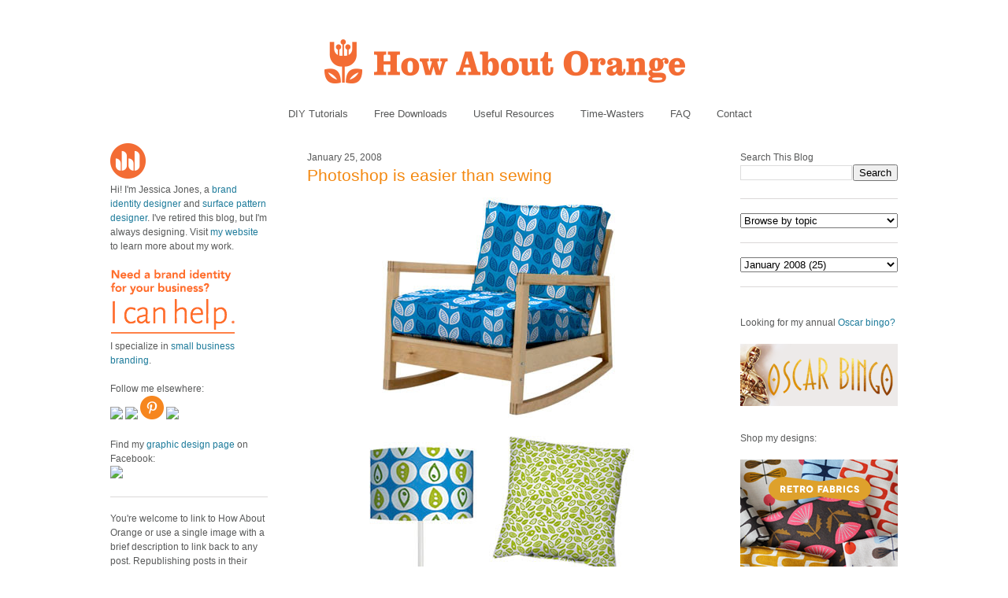

--- FILE ---
content_type: text/html; charset=UTF-8
request_url: https://howaboutorange.blogspot.com/2008/01/photoshop-is-easier-than-sewing.html?showComment=1201358700000
body_size: 26907
content:
<!DOCTYPE html>
<html xmlns='http://www.w3.org/1999/xhtml' xmlns:b='http://www.google.com/2005/gml/b' xmlns:data='http://www.google.com/2005/gml/data' xmlns:expr='http://www.google.com/2005/gml/expr'>
<head>
<link href='https://www.blogger.com/static/v1/widgets/2944754296-widget_css_bundle.css' rel='stylesheet' type='text/css'/>
<meta content='C8WhTEm2jyCtUsXRtdBsvnyOx0vnR9WALU5BI2PSZM0' name='google-site-verification'/>
<meta content='C8WhTEm2jyCtUsXRtdBsvnyOx0vnR9WALU5BI2PSZM0' name='google-site-verification'/>
<META content='V4aR2wgs6V66GA4R06wz09ZcFH0IfgFFTSWTa1vMpgM=' name='verify-v1'></META>
<a name='6995678367'></a>
<meta/>
<meta content='text/html; charset=UTF-8' http-equiv='Content-Type'/>
<meta content='blogger' name='generator'/>
<link href='https://howaboutorange.blogspot.com/favicon.ico' rel='icon' type='image/x-icon'/>
<link href='https://howaboutorange.blogspot.com/2008/01/photoshop-is-easier-than-sewing.html' rel='canonical'/>
<link rel="alternate" type="application/atom+xml" title="How About Orange - Atom" href="https://howaboutorange.blogspot.com/feeds/posts/default" />
<link rel="alternate" type="application/rss+xml" title="How About Orange - RSS" href="https://howaboutorange.blogspot.com/feeds/posts/default?alt=rss" />
<link rel="service.post" type="application/atom+xml" title="How About Orange - Atom" href="https://www.blogger.com/feeds/7556794318856646559/posts/default" />

<link rel="alternate" type="application/atom+xml" title="How About Orange - Atom" href="https://howaboutorange.blogspot.com/feeds/2272762851500432539/comments/default" />
<!--Can't find substitution for tag [blog.ieCssRetrofitLinks]-->
<link href='https://blogger.googleusercontent.com/img/b/R29vZ2xl/AVvXsEiqXNIwMYl7_cGq8P2FuWd1eeMYkmg4Q_QU1knWsqh9pmNKbQgwX8BxhKcfcqtBZQr7Jw1Oya25XB6yP76NKWpywjp2fJPv62dos4KceX549YM_NSxSOeAJ1H1XTAYVl9aX2yVXnDllK5jt/s400/chair.jpg' rel='image_src'/>
<meta content='https://howaboutorange.blogspot.com/2008/01/photoshop-is-easier-than-sewing.html' property='og:url'/>
<meta content='Photoshop is easier than sewing' property='og:title'/>
<meta content='A blog with DIY tutorials, graphic design resources, and inspiration from graphic designer Jessica Jones.' property='og:description'/>
<meta content='https://blogger.googleusercontent.com/img/b/R29vZ2xl/AVvXsEiqXNIwMYl7_cGq8P2FuWd1eeMYkmg4Q_QU1knWsqh9pmNKbQgwX8BxhKcfcqtBZQr7Jw1Oya25XB6yP76NKWpywjp2fJPv62dos4KceX549YM_NSxSOeAJ1H1XTAYVl9aX2yVXnDllK5jt/w1200-h630-p-k-no-nu/chair.jpg' property='og:image'/>
<title>Photoshop is easier than sewing | How About Orange</title>
<style id='page-skin-1' type='text/css'><!--
/*
-----------------------------------------------
Blogger Template Style
Name:     Minima
Designer: Douglas Bowman
URL:      www.stopdesign.com
Date:     26 Feb 2004
Updated by: Blogger Team
----------------------------------------------- */
/* Variable definitions
====================
<Variable name="bgcolor" description="Page Background Color"
type="color" default="#fff">
<Variable name="textcolor" description="Text Color"
type="color" default="#333">
<Variable name="linkcolor" description="Link Color"
type="color" default="#58a">
<Variable name="pagetitlecolor" description="Blog Title Color"
type="color" default="#666">
<Variable name="descriptioncolor" description="Blog Description Color"
type="color" default="#999">
<Variable name="titlecolor" description="Post Title Color"
type="color" default="#c60">
<Variable name="bordercolor" description="Border Color"
type="color" default="#ccc">
<Variable name="sidebarcolor" description="Sidebar Title Color"
type="color" default="#999">
<Variable name="sidebartextcolor" description="Sidebar Text Color"
type="color" default="#666">
<Variable name="visitedlinkcolor" description="Visited Link Color"
type="color" default="#999">
<Variable name="bodyfont" description="Text Font"
type="font" default="normal normal 100% Arial, Sans-serif">
<Variable name="headerfont" description="Sidebar Title Font"
type="font"
default="normal normal 78% 'Trebuchet MS',Trebuchet,Arial,Verdana,Sans-serif">
<Variable name="pagetitlefont" description="Blog Title Font"
type="font"
default="normal normal 200% Georgia, Serif">
<Variable name="descriptionfont" description="Blog Description Font"
type="font"
default="normal normal 78% 'Trebuchet MS', Trebuchet, Arial, Verdana, Sans-serif">
<Variable name="postfooterfont" description="Post Footer Font"
type="font"
default="normal normal 78% 'Trebuchet MS', Trebuchet, Arial, Verdana, Sans-serif">
*/
/* Use this with templates/template-twocol.html */
body, .body-fauxcolumn-outer {
background-color:#ffffff;
margin:0;
color:#585959;
font:x-small Arial Sans-serif;
font-size/* */:/**/small;
font-size: /**/small;
text-align: center;
margin-top:0px;
position: relative;
top: -30px;
}
a:link {
color:#1d7b9b;
text-decoration:none;
}
a:visited {
color:#1d7b9b;
text-decoration:none;
}
a:hover {
color:#f38810;
text-decoration:underline;
}
a img {
border-width:0;
}
/* Header
-----------------------------------------------
*/
#newnavbar ul li{
font-size:108%;
list-style-type: none;
display:inline;
padding:0px;
margin:15px;
border:0px solid;
}
#newnavbar li a{
color:#585959;
}
#newnavbar li a:hover {
color: #f38810;
}
#newnavbar{
margin: 0px 0 15px 0px;
}
#header-wrapper {
background-color:#ffffff;
width:1000px;
margin:0 auto 30px;
border:0px solid #cccccc;
}
#header {
margin: 0px;
border: 0px solid #cccccc;
text-align: center;
color:#808080;
}
#header h1 {
margin:5px 5px 0;
padding:15px 20px .25em;
line-height:1.2em;
text-transform:uppercase;
letter-spacing:.2em;
font: normal normal 270% Arial, Tahoma, Helvetica, FreeSans, sans-serif;;
}
#header a {
color:#808080;
text-decoration:none;
}
#header a:hover {
color:#808080;
}
#header .description {
margin:0 5px 5px;
padding:0 20px 15px;
max-width:700px;
text-transform:uppercase;
letter-spacing:.2em;
line-height: 1.4em;
font: normal normal 78% Arial, Tahoma, Helvetica, FreeSans, sans-serif;;
color: #999999;
}
/* Outer-Wrapper
----------------------------------------------- */
#outer-wrapper {
background-color:#ffffff;
width: 1000px;
margin:0 auto;
padding:10px;
text-align:left;
font: normal normal 12px Arial, Tahoma, Helvetica, FreeSans, sans-serif;;
}
#main-wrapper {
background-color:#ffffff;
width: 500px;
margin-left: 50px;
float: left;
word-wrap: break-word; /* fix for long text breaking sidebar float in IE */
overflow: hidden;     /* fix for long non-text content breaking IE sidebar float */
}
#sidebar-wrapper {
background-color:#ffffff;
width: 200px;
float: right;
word-wrap: break-word; /* fix for long text breaking sidebar float in IE */
overflow: hidden;      /* fix for long non-text content breaking IE sidebar float */
}
#newsidebar-wrapper {
background-color:#ffffff;
width: 200px;
float: left;
word-wrap: break-word; /* fix for long text breaking sidebar float in IE */
overflow: hidden;      /* fix for long non-text content breaking IE sidebar float */
}
/* Headings
----------------------------------------------- */
h2 {
margin:1.5em 0 .75em;
font:normal normal 12px Arial, Tahoma, Helvetica, FreeSans, sans-serif;;
line-height: 0em;
letter-spacing:0em;
color:#585959;
}
/* Posts
-----------------------------------------------
*/
h2.date-header {
margin:1.5em 0 .5em;
font-size:100%;
}
.post {
margin:.5em 0 1.5em;
border-bottom:1px solid #dad8d8;
padding-bottom:1.5em;
}
.post h3 {
margin:.25em 0 0;
padding:0 0 4px;
font-size:175%;
font-weight:normal;
line-height:1.6em;
color:#f38810;
}
.post h3 a, .post h3 a:visited, .post h3 strong {
display:block;
text-decoration:none;
color:#f38810;
font-weight:normal;
}
.post h3 strong, .post h3 a:hover {
color:#585959;
}
.post p {
margin:0 0 .75em;
line-height:1.6em;
}
.post-footer {
margin: .75em 0;
color:#585959;
letter-spacing:0em;
font: normal normal 11px Arial, Tahoma, Helvetica, FreeSans, sans-serif;;
line-height: 1.4em;
}
.comment-link {
margin-left:0em;
}
.post img {
padding:0px;
}
.post blockquote {
margin:1em 20px;
}
.post blockquote p {
margin:.75em 0;
}
/* Comments
----------------------------------------------- */
#comments h4 {
margin:1em 0;
font-weight: bold;
line-height: 1.4em;
letter-spacing:0em;
color: #585959;
}
#comments-block {
margin:1em 0 1.5em;
line-height:1.6em;
}
#comments-block .comment-author {
margin:.5em 0;
}
#comments-block .comment-body {
margin:.25em 0 0;
}
#comments-block .comment-footer {
margin:-.25em 0 2em;
line-height: 1.4em;
letter-spacing:0em;
}
#comments-block .comment-body p {
margin:0 0 .75em;
}
.deleted-comment {
font-style:italic;
color:gray;
}
#blog-pager-newer-link {
float: left;
}
#blog-pager-older-link {
float: right;
}
#blog-pager {
text-align: center;
}
.feed-links {
clear: both;
line-height: 2.5em;
}
/* Sidebar Content
----------------------------------------------- */
.sidebar {
color: #585959;
line-height: 1.5em;
font-size: 100%;
}
.sidebar ul {
list-style:none;
margin:0 0 0;
padding:0 0 0;
}
.sidebar li {
margin:0;
padding:0 0 .25em 15px;
text-indent:-15px;
line-height:1.5em;
}
.sidebar .widget, .main .widget {
border-bottom:1px solid #dad8d8;
margin:0 0 1.5em;
padding:0 0 1.5em;
}
.main .Blog {
border-bottom-width: 0;
}
/* Profile
----------------------------------------------- */
.profile-img {
float: center;
margin: 0 0px 0px 0;
padding: 0px;
border: 0px solid #cccccc;
}
.profile-data {
margin:0;
letter-spacing:0em;
font: normal normal 12px Arial, Tahoma, Helvetica, FreeSans, sans-serif;;
color: #585959;
font-weight: normal;
line-height: 1.1em;
}
.profile-datablock {
margin:.5em 0 .5em;
}
.profile-textblock {
margin: 0.5em 0;
line-height: 1.6em;
}
.profile-link {
font: normal normal 11px Arial, Tahoma, Helvetica, FreeSans, sans-serif;;
letter-spacing: 0em;
}
/* Footer
----------------------------------------------- */
#footer {
width:1000px;
clear:both;
margin:0 auto;
padding-top:15px;
line-height: 1.6em;
text-transform:uppercase;
letter-spacing:.1em;
text-align: center;
}
/** Page structure tweaks for layout editor wireframe */
body#layout #header {
margin-left: 0px;
margin-right: 0px;
}
body#layout #outer-wrapper,
body#layout #header-wrapper,
body#layout #footer {
width: 1000px;
padding: 0px;
}
body#layout #main-wrapper {
width: 500px;
margin-left: 50px;
}
body#layout #sidebar-wrapper {
width: 200px;
}
body#layout #newsidebar-wrapper {
width: 200px;
}
.sb-email {
background-position:0 -66px !important;
}
a.sb-email:hover {
background-position:0 -66px !important;
}
a.sb-email:active {
background-position:0 -66px !important;
}
.sb-blog {
background-position:-21px -66px !important;
}
a.sb-blog:hover {
background-position:-21px -66px !important;
}
a.sb-blog:active {
background-position:-21px -66px !important;
}
.sb-twitter {
background-position:-42px -66px !important;
}
a.sb-twitter:hover {
background-position:-42px -66px !important;
}
a.sb-twitter:active {
background-position:-42px -66px !important;
}
.sb-facebook {
background-position:-63px -66px !important;
}
a.sb-facebook:hover {
background-position:-63px -66px !important;
}
a.sb-facebook:active {
background-position:-63px -66px !important;
}
.sb-buzz {
background-position:-84px -66px !important;
width:22px;
}
a.sb-buzz:hover {
background-position:-84px -66px !important;
}
a.sb-buzz:active {
background-position:-84px -66px !important;
}
.sb-blog{display:none}
.sb-blog{display:none}
.sb-buzz{display:none}
#HTML2 {
border-bottom:0px
}
#HTML3 {
border-bottom:0px
}
#HTML4 {
border-bottom:0px
}
--></style>
<script type='text/javascript'>var switchTo5x=true;</script>
<script src="//w.sharethis.com/button/buttons.js" type="text/javascript"></script>
<script type='text/javascript'>stLight.options({publisher: "ur-8d73e121-7af6-870a-7678-2ff5c94c2f6f"}); </script>
<link href='https://www.blogger.com/dyn-css/authorization.css?targetBlogID=7556794318856646559&amp;zx=eb6e8d6f-ebd7-4ab6-b4e6-99d328376108' media='none' onload='if(media!=&#39;all&#39;)media=&#39;all&#39;' rel='stylesheet'/><noscript><link href='https://www.blogger.com/dyn-css/authorization.css?targetBlogID=7556794318856646559&amp;zx=eb6e8d6f-ebd7-4ab6-b4e6-99d328376108' rel='stylesheet'/></noscript>
<meta name='google-adsense-platform-account' content='ca-host-pub-1556223355139109'/>
<meta name='google-adsense-platform-domain' content='blogspot.com'/>

</head>
<body>
<div class='navbar section' id='navbar'><div class='widget Navbar' data-version='1' id='Navbar1'><script type="text/javascript">
    function setAttributeOnload(object, attribute, val) {
      if(window.addEventListener) {
        window.addEventListener('load',
          function(){ object[attribute] = val; }, false);
      } else {
        window.attachEvent('onload', function(){ object[attribute] = val; });
      }
    }
  </script>
<div id="navbar-iframe-container"></div>
<script type="text/javascript" src="https://apis.google.com/js/platform.js"></script>
<script type="text/javascript">
      gapi.load("gapi.iframes:gapi.iframes.style.bubble", function() {
        if (gapi.iframes && gapi.iframes.getContext) {
          gapi.iframes.getContext().openChild({
              url: 'https://www.blogger.com/navbar/7556794318856646559?po\x3d2272762851500432539\x26origin\x3dhttps://howaboutorange.blogspot.com',
              where: document.getElementById("navbar-iframe-container"),
              id: "navbar-iframe"
          });
        }
      });
    </script><script type="text/javascript">
(function() {
var script = document.createElement('script');
script.type = 'text/javascript';
script.src = '//pagead2.googlesyndication.com/pagead/js/google_top_exp.js';
var head = document.getElementsByTagName('head')[0];
if (head) {
head.appendChild(script);
}})();
</script>
</div></div>
<div id='outer-wrapper'><div id='wrap2'>
<!-- skip links for text browsers -->
<span id='skiplinks' style='display:none;'>
<a href='#main'>skip to main </a> |
      <a href='#sidebar'>skip to sidebar</a>
</span>
<div id='header-wrapper'>
<div class='header section' id='header'><div class='widget Header' data-version='1' id='Header1'>
<div id='header-inner'>
<a href='https://howaboutorange.blogspot.com/' style='display: block'>
<img alt='How About Orange' height='115px; ' id='Header1_headerimg' src='https://blogger.googleusercontent.com/img/b/R29vZ2xl/AVvXsEhGdToMQSYkk6hkhCmKz8B0E1USIthko6s3IZzdOj_RD51MB9f3Hu1EjfiuoxOpiZdFISuP8XvFedht7r-RfQKb3x4E6pt9e1MqphQpyeLg3vwryHvGaoE3gS2uUJBDJ-8cG1jzHLdLEGA/s1600/How-About-Orange_6_1000.png' style='display: block' width='1000px; '/>
</a>
</div>
</div><div class='widget HTML' data-version='1' id='HTML7'>
<div class='widget-content'>
<div id="newnavbar">
<ul>
<li><a href="http://howaboutorange.blogspot.com/search/label/tutorials">DIY Tutorials</a></li>
<li><a href="http://howaboutorange.blogspot.com/search/label/downloads">Free Downloads</a></li>
<li><a href="http://howaboutorange.blogspot.com/search/label/resources">Useful Resources</a></li>
<li><a href="http://howaboutorange.blogspot.com/search/label/time-wasters">Time-Wasters</a></li>
<li><a href="http://howaboutorange.blogspot.com/p/faq.html">FAQ</a></li>
<li><a href="http://howaboutorange.blogspot.com/p/contact-me.html">Contact</a></li>
</ul></div>
</div>
<div class='clear'></div>
</div></div>
</div>
<div id='content-wrapper'>
<div id='newsidebar-wrapper'>
<div class='sidebar section' id='newsidebar'><div class='widget HTML' data-version='1' id='HTML6'>
<div class='widget-content'>
<a href="http://howaboutorange.blogspot.com/p/faq.html"><image src="https://blogger.googleusercontent.com/img/b/R29vZ2xl/AVvXsEhvJafh1LSc0U7-n-EqDQaNfGs9CCA4thjBcqZD72eg5qHlbyWmV1bEQ6T_h9_mZTKjyfmvZ4D_oJTEIpA9l4GcvT9WNU4cDPcawTS9B6crSbALi_N3aAi3__oUAP3sgbOg_Gx6MaZgeUk/s1600/JJ+no+text_45px.png"/></image></a>
<br />
Hi! I'm Jessica Jones, a <a href="https://www.jessicajonesdesign.com/brand-identity-design/" target="_blank">brand identity designer</a> and <a href="https://www.jessicajonesdesign.com/surface-designer/" target="_blank">surface pattern designer</a>. I've retired this blog, but I'm always designing. Visit <a href="http://jessicajonesdesign.com/" target="_blank">my website</a> to learn more about my work.
<br />
<br />
<a href="http://jessicajonesdesign.com/identity-design/" rel=&#8221;nofollow&#8221; target="_blank" onclick="javascript: pageTracker._trackPageview
('/ads/branding');"><image src="https://blogger.googleusercontent.com/img/b/R29vZ2xl/AVvXsEgUIC9EdoKTdfyvb_wajqeVTA43vLrQMq98YWRlIOw1PDpn52BPHXoDdW6KdblUrPloLiXn0LTij7dhsAZpnfivDyMSgv16wHEu_1t4ctTSSd3WyatNhMxbYkTatwskHRrYyXkIKJkmmLg/s1600/Brand+identity+design.png"/></image></a>
<br />
I specialize in <a href="https://www.jessicajonesdesign.com/brand-identity-design/small-business-branding/" target="_blank">small business branding</a>.
<br />
<br />
Follow me elsewhere:
<br />
<a href="http://www.facebook.com/HowAboutOrange" target="_blank"><image src="http://jessicajonesdesign.com/downloads/facebook.png"></image>
</a><a href="https://twitter.com/#!/howaboutorange" target="_blank"><image src="http://jessicajonesdesign.com/downloads/twitter.png"></image></a>
<a href="http://pinterest.com/howaboutorange/" target="_blank"><img src="https://lh3.googleusercontent.com/blogger_img_proxy/AEn0k_scMm8mAcN2ezBaYjUuJ_2xGsuwdDNFjeUpr1EoAM3e_hIfRyUHWufZFkx5jT8B0roTxAOEEgbT5m3XXagYRQJBfNgKTk2PXJp-Qib3iIOH3o5cVa-WXQU=s0-d"></a>
<a href="http://instagram.com/howaboutorange" target="_blank"><image src="http://jessicajonesdesign.com/downloads/instagram.png"></image></a>
<br />
<br />
Find my <a href="https://www.facebook.com/JessicaJonesDesign" target="_blank">graphic design page</a> on Facebook:
<br />
<a href="http://www.facebook.com/jessicajonesdesign" target="_blank"><image src="http://jessicajonesdesign.com/downloads/facebook.png"></image>
</a>
</div>
<div class='clear'></div>
</div><div class='widget Text' data-version='1' id='Text1'>
<div class='widget-content'>
<div>You're welcome to link to How About Orange or use a single image with a brief description to link back to any post. Republishing posts in their entirety is prohibited without permission.</div><div><br /></div><div>&#169; 2006&#8211;2014 Jessica Jones.</div>
</div>
<div class='clear'></div>
</div></div>
</div>
<div id='main-wrapper'>
<div class='main section' id='main'><div class='widget Blog' data-version='1' id='Blog1'>
<div class='blog-posts hfeed'>
<!--Can't find substitution for tag [defaultAdStart]-->

          <div class="date-outer">
        
<h2 class='date-header'><span>January 25, 2008</span></h2>

          <div class="date-posts">
        
<div class='post-outer'>
<div class='post'>
<a name='2272762851500432539'></a>
<h3 class='post-title'>
<a href='https://howaboutorange.blogspot.com/2008/01/photoshop-is-easier-than-sewing.html'>Photoshop is easier than sewing</a>
</h3>
<div class='post-header-line-1'></div>
<div class='post-body'>
<p><a href="https://blogger.googleusercontent.com/img/b/R29vZ2xl/AVvXsEiqXNIwMYl7_cGq8P2FuWd1eeMYkmg4Q_QU1knWsqh9pmNKbQgwX8BxhKcfcqtBZQr7Jw1Oya25XB6yP76NKWpywjp2fJPv62dos4KceX549YM_NSxSOeAJ1H1XTAYVl9aX2yVXnDllK5jt/s1600-h/chair.jpg" onblur="try {parent.deselectBloggerImageGracefully();} catch(e) {}"><img alt="" border="0" id="BLOGGER_PHOTO_ID_5159491640777685746" src="https://blogger.googleusercontent.com/img/b/R29vZ2xl/AVvXsEiqXNIwMYl7_cGq8P2FuWd1eeMYkmg4Q_QU1knWsqh9pmNKbQgwX8BxhKcfcqtBZQr7Jw1Oya25XB6yP76NKWpywjp2fJPv62dos4KceX549YM_NSxSOeAJ1H1XTAYVl9aX2yVXnDllK5jt/s400/chair.jpg" style="display:block; margin:0px auto 10px; text-align:center;cursor:pointer; cursor:hand;" /></a><a href="https://blogger.googleusercontent.com/img/b/R29vZ2xl/AVvXsEhdt_FLn-F67RR__0PwNYuRBh66ljfSIv2BX7vX3YMI1Q_NGNv_NE7ruEzXtzJLlic8QEN7JN_NyiZokGO5PYVPwmGZfyI9LNWG-XPRPbPoAkrXOQ-wqP6vfLmslVdmExmpvD1oUAC5uzW3/s1600-h/lamppillowbag.jpg" onblur="try {parent.deselectBloggerImageGracefully();} catch(e) {}"><img alt="" border="0" id="BLOGGER_PHOTO_ID_5159491666547489538" src="https://blogger.googleusercontent.com/img/b/R29vZ2xl/AVvXsEhdt_FLn-F67RR__0PwNYuRBh66ljfSIv2BX7vX3YMI1Q_NGNv_NE7ruEzXtzJLlic8QEN7JN_NyiZokGO5PYVPwmGZfyI9LNWG-XPRPbPoAkrXOQ-wqP6vfLmslVdmExmpvD1oUAC5uzW3/s400/lamppillowbag.jpg" style="display:block; margin:0px auto 10px; text-align:center;cursor:pointer; cursor:hand;" /></a><a href="https://blogger.googleusercontent.com/img/b/R29vZ2xl/AVvXsEiiZCvNkJYzQLO7Fd6j0YLFXryJ0WQD0tmEa40axPZ7eimMOKmbXMhj2xjxFeCMG37QhhGOAbVkIVe3BpKID_7FhLTVMByzErGZAsthuh-c6X9EZ3iqCHMheRn9pAhE1c9opcRzc9KwSL2d/s1600-h/bed.jpg" onblur="try {parent.deselectBloggerImageGracefully();} catch(e) {}"><img alt="" border="0" id="BLOGGER_PHOTO_ID_5159491688022326034" src="https://blogger.googleusercontent.com/img/b/R29vZ2xl/AVvXsEiiZCvNkJYzQLO7Fd6j0YLFXryJ0WQD0tmEa40axPZ7eimMOKmbXMhj2xjxFeCMG37QhhGOAbVkIVe3BpKID_7FhLTVMByzErGZAsthuh-c6X9EZ3iqCHMheRn9pAhE1c9opcRzc9KwSL2d/s400/bed.jpg" style="display:block; margin:0px auto 10px; text-align:center;cursor:pointer; cursor:hand;" /></a>While scheming about projects to make with fabrics from <a href="http://howaboutorange.blogspot.com/2008/01/my-fabric-is-finished.html" target="_blank">my new line</a>, I figured I'd test some ideas to see if I like them before I go through the agony of actual sewing. Some of this might be on the ambitious side for me. Who am I kidding? Reupholster a chair? Definitely beyond my skill level. But I think I could pull off the pillow. <br /><br />I would love to see what you guys make from Modern Flora. And now you can get started, because it's available to order at <a href="http://www.jcarolinecreative.com/Merchant2/merchant.mvc?Screen=CTGY&amp;Category_Code=99a" target="_blank">j caroline creative!</a> Yep. <a href="http://www.jcarolinecreative.com/Merchant2/merchant.mvc?Screen=CTGY&amp;Category_Code=99a" target="_blank">Right here,</a> right now, for How About Orange readers. The link is hidden on her site so only people clicking over from here will find it. And better yet, Caroline is generously offering 20% off Modern Flora purchases just for you guys! (Ssshhh, don't tell anyone.) Enter the coupon code ORANGE at checkout to receive the discount. The coupon is good through this Wednesday, January 30, so don't waste any time. The fabric will be advertised to the rest of the world on Monday morning.<br /><br /><a href="https://blogger.googleusercontent.com/img/b/R29vZ2xl/AVvXsEis0ChVjOfLEZUaN_uNg7U2dZJP5wWpK4T4iicZYScH5Rf4wlfVnXOAlbs9Z3zHaEek-HLpuyR519GMAKK40h6HW5iCGq0rp3rWjKVIIACl3SIv56qzeM4jpyCSM6u7dsOg_XMHL2E2S0QJ/s1600-h/Modern_Flora_draped.jpg" onblur="try {parent.deselectBloggerImageGracefully();} catch(e) {}"><img alt="" border="0" id="BLOGGER_PHOTO_ID_5159492572785589026" src="https://blogger.googleusercontent.com/img/b/R29vZ2xl/AVvXsEis0ChVjOfLEZUaN_uNg7U2dZJP5wWpK4T4iicZYScH5Rf4wlfVnXOAlbs9Z3zHaEek-HLpuyR519GMAKK40h6HW5iCGq0rp3rWjKVIIACl3SIv56qzeM4jpyCSM6u7dsOg_XMHL2E2S0QJ/s400/Modern_Flora_draped.jpg" style="display:block; margin:0px auto 10px; text-align:center;cursor:pointer; cursor:hand;" /></a>Thanks for all of your encouragement and enthusiasm, guys. You're wonderful.</p>
<div style='clear: both;'></div>
</div>
<div class='post-footer'>
<script charset="utf-8" src="//feeds.feedburner.com/~s/HowAboutOrange?i=https://howaboutorange.blogspot.com/2008/01/photoshop-is-easier-than-sewing.html" type="text/javascript"></script>
<p class='post-footer-line post-footer-line-1'>
<span class='post-author'>
</span>
<span class='post-comment-link'>
</span>
<span class='st_twitter'></span>
<span class='st_pinterest'></span>
<span class='st_facebook'></span>
<span class='st_email'></span>
<span class='st_service' st_title='Photoshop is easier than sewing' st_url='https://howaboutorange.blogspot.com/2008/01/photoshop-is-easier-than-sewing.html'></span>
<div class='post-share-buttons'>
</div>
<span class='post-icons'>
<span class='item-control blog-admin pid-127606378'>
<a href='https://www.blogger.com/post-edit.g?blogID=7556794318856646559&postID=2272762851500432539&from=pencil' title='Edit Post'>
<img alt='' class='icon-action' height='18' src='https://resources.blogblog.com/img/icon18_edit_allbkg.gif' width='18'/>
</a>
</span>
</span>
</p>
<p class='post-footer-line post-footer-line-2'><span class='post-labels'>
See more:
<a href='https://howaboutorange.blogspot.com/search/label/shop' rel='tag'>shop</a>
</span>
</p>
<p class='post-footer-line post-footer-line-3'></p>
</div>
</div>
<div class='comments' id='comments'>
<a name='comments'></a>
<h4>
62
comments:
        
</h4>
<div id='Blog1_comments-block-wrapper'>
<dl class='avatar-comment-indent' id='comments-block'>
<dt class='comment-author ' id='c5440572216932239961'>
<a name='c5440572216932239961'></a>
<div class="avatar-image-container vcard"><span dir="ltr"><a href="https://www.blogger.com/profile/18128838833881104829" target="" rel="nofollow" onclick="" class="avatar-hovercard" id="av-5440572216932239961-18128838833881104829"><img src="https://resources.blogblog.com/img/blank.gif" width="35" height="35" class="delayLoad" style="display: none;" longdesc="//blogger.googleusercontent.com/img/b/R29vZ2xl/AVvXsEh_E2ib4M-UsSPl7ofGE5-PE9ytbzh28DpLAzg3OreThvv8kNtQqbgs5qknsM7c23TeLYnhZnMY3Ada3sXLbVtOQdFemjwHRbwSlUeZj89_zliflPQFVj4PdvpAcu7Ldxk/s45-c/aa.jpg" alt="" title="Sarah">

<noscript><img src="//blogger.googleusercontent.com/img/b/R29vZ2xl/AVvXsEh_E2ib4M-UsSPl7ofGE5-PE9ytbzh28DpLAzg3OreThvv8kNtQqbgs5qknsM7c23TeLYnhZnMY3Ada3sXLbVtOQdFemjwHRbwSlUeZj89_zliflPQFVj4PdvpAcu7Ldxk/s45-c/aa.jpg" width="35" height="35" class="photo" alt=""></noscript></a></span></div>
<a href='https://www.blogger.com/profile/18128838833881104829' rel='nofollow'>Sarah</a>
said...
</dt>
<dd class='comment-body' id='Blog1_cmt-5440572216932239961'>
<p>
Sweet discount! And congratulations on your new line. It is absolutely beautiful. I love the fresh, spring feel. (Come on, spring!!!)
</p>
</dd>
<dd class='comment-footer'>
<span class='comment-timestamp'>
<a href='https://howaboutorange.blogspot.com/2008/01/photoshop-is-easier-than-sewing.html?showComment=1201289940000#c5440572216932239961' title='comment permalink'>
January 25, 2008 at 1:39&#8239;PM
</a>
<span class='item-control blog-admin pid-108771694'>
<a class='comment-delete' href='https://www.blogger.com/comment/delete/7556794318856646559/5440572216932239961' title='Delete Comment'>
<img src='//www.blogger.com/img/icon_delete13.gif'/>
</a>
</span>
</span>
</dd>
<dt class='comment-author ' id='c115549323663513197'>
<a name='c115549323663513197'></a>
<div class="avatar-image-container avatar-stock"><span dir="ltr"><img src="//resources.blogblog.com/img/blank.gif" width="35" height="35" alt="" title="Anonymous">

</span></div>
Anonymous
said...
</dt>
<dd class='comment-body' id='Blog1_cmt-115549323663513197'>
<p>
So cool!  Love your prints!
</p>
</dd>
<dd class='comment-footer'>
<span class='comment-timestamp'>
<a href='https://howaboutorange.blogspot.com/2008/01/photoshop-is-easier-than-sewing.html?showComment=1201290420000#c115549323663513197' title='comment permalink'>
January 25, 2008 at 1:47&#8239;PM
</a>
<span class='item-control blog-admin pid-1219855090'>
<a class='comment-delete' href='https://www.blogger.com/comment/delete/7556794318856646559/115549323663513197' title='Delete Comment'>
<img src='//www.blogger.com/img/icon_delete13.gif'/>
</a>
</span>
</span>
</dd>
<dt class='comment-author ' id='c366875615553596181'>
<a name='c366875615553596181'></a>
<div class="avatar-image-container vcard"><span dir="ltr"><a href="https://www.blogger.com/profile/09260178906088230163" target="" rel="nofollow" onclick="" class="avatar-hovercard" id="av-366875615553596181-09260178906088230163"><img src="https://resources.blogblog.com/img/blank.gif" width="35" height="35" class="delayLoad" style="display: none;" longdesc="//blogger.googleusercontent.com/img/b/R29vZ2xl/AVvXsEhwtZAb6W2UBaeaWOSfsFZS17aC20RXzl5YWm-dhJ-Nu94EfT_GUJjbEZZ_MOZHJLuQhbmgHemmWEn6gMzXJWKNhPFFflHMHeDoQlmqCdWGDLq64seatatYX5MvVmG7ueY/s45-c/Mum%2Bbouquet%2B10-1-03%2Bcropped.jpg" alt="" title="Grandma G">

<noscript><img src="//blogger.googleusercontent.com/img/b/R29vZ2xl/AVvXsEhwtZAb6W2UBaeaWOSfsFZS17aC20RXzl5YWm-dhJ-Nu94EfT_GUJjbEZZ_MOZHJLuQhbmgHemmWEn6gMzXJWKNhPFFflHMHeDoQlmqCdWGDLq64seatatYX5MvVmG7ueY/s45-c/Mum%2Bbouquet%2B10-1-03%2Bcropped.jpg" width="35" height="35" class="photo" alt=""></noscript></a></span></div>
<a href='https://www.blogger.com/profile/09260178906088230163' rel='nofollow'>Grandma G</a>
said...
</dt>
<dd class='comment-body' id='Blog1_cmt-366875615553596181'>
<p>
So cool about the discount!<BR/><BR/>I'm excited for you!!!<BR/><BR/>Love,<BR/>Mum
</p>
</dd>
<dd class='comment-footer'>
<span class='comment-timestamp'>
<a href='https://howaboutorange.blogspot.com/2008/01/photoshop-is-easier-than-sewing.html?showComment=1201290600000#c366875615553596181' title='comment permalink'>
January 25, 2008 at 1:50&#8239;PM
</a>
<span class='item-control blog-admin pid-2130456414'>
<a class='comment-delete' href='https://www.blogger.com/comment/delete/7556794318856646559/366875615553596181' title='Delete Comment'>
<img src='//www.blogger.com/img/icon_delete13.gif'/>
</a>
</span>
</span>
</dd>
<dt class='comment-author ' id='c3098726239663128839'>
<a name='c3098726239663128839'></a>
<div class="avatar-image-container avatar-stock"><span dir="ltr"><img src="//resources.blogblog.com/img/blank.gif" width="35" height="35" alt="" title="Anonymous">

</span></div>
Anonymous
said...
</dt>
<dd class='comment-body' id='Blog1_cmt-3098726239663128839'>
<p>
I love all the patterns. AND I just went on over and ordered a yard of the Blue Leaflet.  I have been looking for something mod and blue and bold, exactly like this, to make a curtain with for my sons' bathroom, and this fit what I had in mind perfectly!<BR/><BR/>Also, this is the first time I am commenting, even though I read your feed all the time :)
</p>
</dd>
<dd class='comment-footer'>
<span class='comment-timestamp'>
<a href='https://howaboutorange.blogspot.com/2008/01/photoshop-is-easier-than-sewing.html?showComment=1201291800000#c3098726239663128839' title='comment permalink'>
January 25, 2008 at 2:10&#8239;PM
</a>
<span class='item-control blog-admin pid-1219855090'>
<a class='comment-delete' href='https://www.blogger.com/comment/delete/7556794318856646559/3098726239663128839' title='Delete Comment'>
<img src='//www.blogger.com/img/icon_delete13.gif'/>
</a>
</span>
</span>
</dd>
<dt class='comment-author ' id='c9143767527354060653'>
<a name='c9143767527354060653'></a>
<div class="avatar-image-container vcard"><span dir="ltr"><a href="https://www.blogger.com/profile/00168205669262927385" target="" rel="nofollow" onclick="" class="avatar-hovercard" id="av-9143767527354060653-00168205669262927385"><img src="https://resources.blogblog.com/img/blank.gif" width="35" height="35" class="delayLoad" style="display: none;" longdesc="//blogger.googleusercontent.com/img/b/R29vZ2xl/AVvXsEgHuMNtfFPkVBWk_jfmzBWKA5ukoFoceSkd8dLEkIHm6X9FeJtADN4lxuwqXWx28UGGY1PF982lJmMWESuxYHlCMi5Dz8_SfNhiaFBBMO1XlChyE9vb-7oQf_WaoCDPQ0o/s45-c/Rachel_Hobson_Profile_Picture_600pixels.jpg" alt="" title="Average Jane Crafter">

<noscript><img src="//blogger.googleusercontent.com/img/b/R29vZ2xl/AVvXsEgHuMNtfFPkVBWk_jfmzBWKA5ukoFoceSkd8dLEkIHm6X9FeJtADN4lxuwqXWx28UGGY1PF982lJmMWESuxYHlCMi5Dz8_SfNhiaFBBMO1XlChyE9vb-7oQf_WaoCDPQ0o/s45-c/Rachel_Hobson_Profile_Picture_600pixels.jpg" width="35" height="35" class="photo" alt=""></noscript></a></span></div>
<a href='https://www.blogger.com/profile/00168205669262927385' rel='nofollow'>Average Jane Crafter</a>
said...
</dt>
<dd class='comment-body' id='Blog1_cmt-9143767527354060653'>
<p>
Yay! Thanks for that great coupon. Just got some of the pea pod - I can't wait to see it in person! Congrats and best of luck with the line. :)
</p>
</dd>
<dd class='comment-footer'>
<span class='comment-timestamp'>
<a href='https://howaboutorange.blogspot.com/2008/01/photoshop-is-easier-than-sewing.html?showComment=1201291860000#c9143767527354060653' title='comment permalink'>
January 25, 2008 at 2:11&#8239;PM
</a>
<span class='item-control blog-admin pid-642513330'>
<a class='comment-delete' href='https://www.blogger.com/comment/delete/7556794318856646559/9143767527354060653' title='Delete Comment'>
<img src='//www.blogger.com/img/icon_delete13.gif'/>
</a>
</span>
</span>
</dd>
<dt class='comment-author blog-author' id='c5388837411279079539'>
<a name='c5388837411279079539'></a>
<div class="avatar-image-container vcard"><span dir="ltr"><a href="https://www.blogger.com/profile/10111703670084066670" target="" rel="nofollow" onclick="" class="avatar-hovercard" id="av-5388837411279079539-10111703670084066670"><img src="https://resources.blogblog.com/img/blank.gif" width="35" height="35" class="delayLoad" style="display: none;" longdesc="//blogger.googleusercontent.com/img/b/R29vZ2xl/AVvXsEj0gC6xEf4fed09mbVhQByDwnfHJlZLXgXt9Ld2ydJGdahCaZJskA3BfI7sZGWVMhCZu6_q0rzypRDJEsGWrkVhOBQcOA0vRYkZPG4zygIespyUP3sZIOFet3taPJInpA/s45-c/Jessica+Jones+logo_400px.png" alt="" title="Jessica Jones">

<noscript><img src="//blogger.googleusercontent.com/img/b/R29vZ2xl/AVvXsEj0gC6xEf4fed09mbVhQByDwnfHJlZLXgXt9Ld2ydJGdahCaZJskA3BfI7sZGWVMhCZu6_q0rzypRDJEsGWrkVhOBQcOA0vRYkZPG4zygIespyUP3sZIOFet3taPJInpA/s45-c/Jessica+Jones+logo_400px.png" width="35" height="35" class="photo" alt=""></noscript></a></span></div>
<a href='https://www.blogger.com/profile/10111703670084066670' rel='nofollow'>Jessica Jones</a>
said...
</dt>
<dd class='comment-body' id='Blog1_cmt-5388837411279079539'>
<p>
Stephanie, that's great! Thanks for saying hello. AJC, thank you, too.
</p>
</dd>
<dd class='comment-footer'>
<span class='comment-timestamp'>
<a href='https://howaboutorange.blogspot.com/2008/01/photoshop-is-easier-than-sewing.html?showComment=1201292280000#c5388837411279079539' title='comment permalink'>
January 25, 2008 at 2:18&#8239;PM
</a>
<span class='item-control blog-admin pid-127606378'>
<a class='comment-delete' href='https://www.blogger.com/comment/delete/7556794318856646559/5388837411279079539' title='Delete Comment'>
<img src='//www.blogger.com/img/icon_delete13.gif'/>
</a>
</span>
</span>
</dd>
<dt class='comment-author ' id='c1243610442131661521'>
<a name='c1243610442131661521'></a>
<div class="avatar-image-container vcard"><span dir="ltr"><a href="https://www.blogger.com/profile/01470735865429743609" target="" rel="nofollow" onclick="" class="avatar-hovercard" id="av-1243610442131661521-01470735865429743609"><img src="https://resources.blogblog.com/img/blank.gif" width="35" height="35" class="delayLoad" style="display: none;" longdesc="//blogger.googleusercontent.com/img/b/R29vZ2xl/AVvXsEhnQCMjiP6tw3RWvHWBU42mOvkQh8iFnT7-ebB0QRBAbHxHQeyqESZBmNhu7fHGl3wL1uXVEUF-q7r1IMWl1tONnbWNbPo_d4lfroui_oyOwq6mAl0kbRpxfDd5cXB3V-g/s45-c/goldbrownclose.jpg" alt="" title="T. Kimberlyn">

<noscript><img src="//blogger.googleusercontent.com/img/b/R29vZ2xl/AVvXsEhnQCMjiP6tw3RWvHWBU42mOvkQh8iFnT7-ebB0QRBAbHxHQeyqESZBmNhu7fHGl3wL1uXVEUF-q7r1IMWl1tONnbWNbPo_d4lfroui_oyOwq6mAl0kbRpxfDd5cXB3V-g/s45-c/goldbrownclose.jpg" width="35" height="35" class="photo" alt=""></noscript></a></span></div>
<a href='https://www.blogger.com/profile/01470735865429743609' rel='nofollow'>T. Kimberlyn</a>
said...
</dt>
<dd class='comment-body' id='Blog1_cmt-1243610442131661521'>
<p>
Wow...your Photoshopping skills are awesome....all of the images look great! The new line is gorgeous, you should be really proud of yourself!
</p>
</dd>
<dd class='comment-footer'>
<span class='comment-timestamp'>
<a href='https://howaboutorange.blogspot.com/2008/01/photoshop-is-easier-than-sewing.html?showComment=1201293540000#c1243610442131661521' title='comment permalink'>
January 25, 2008 at 2:39&#8239;PM
</a>
<span class='item-control blog-admin pid-379075174'>
<a class='comment-delete' href='https://www.blogger.com/comment/delete/7556794318856646559/1243610442131661521' title='Delete Comment'>
<img src='//www.blogger.com/img/icon_delete13.gif'/>
</a>
</span>
</span>
</dd>
<dt class='comment-author ' id='c2651396882612956549'>
<a name='c2651396882612956549'></a>
<div class="avatar-image-container avatar-stock"><span dir="ltr"><a href="https://www.blogger.com/profile/12056055271122570194" target="" rel="nofollow" onclick="" class="avatar-hovercard" id="av-2651396882612956549-12056055271122570194"><img src="//www.blogger.com/img/blogger_logo_round_35.png" width="35" height="35" alt="" title="trisha">

</a></span></div>
<a href='https://www.blogger.com/profile/12056055271122570194' rel='nofollow'>trisha</a>
said...
</dt>
<dd class='comment-body' id='Blog1_cmt-2651396882612956549'>
<p>
haha, i agree! but photoshopping on the bedspread, that's pretty good ;)
</p>
</dd>
<dd class='comment-footer'>
<span class='comment-timestamp'>
<a href='https://howaboutorange.blogspot.com/2008/01/photoshop-is-easier-than-sewing.html?showComment=1201293600000#c2651396882612956549' title='comment permalink'>
January 25, 2008 at 2:40&#8239;PM
</a>
<span class='item-control blog-admin pid-976538101'>
<a class='comment-delete' href='https://www.blogger.com/comment/delete/7556794318856646559/2651396882612956549' title='Delete Comment'>
<img src='//www.blogger.com/img/icon_delete13.gif'/>
</a>
</span>
</span>
</dd>
<dt class='comment-author ' id='c7662808461773011752'>
<a name='c7662808461773011752'></a>
<div class="avatar-image-container vcard"><span dir="ltr"><a href="https://www.blogger.com/profile/10507408895242945917" target="" rel="nofollow" onclick="" class="avatar-hovercard" id="av-7662808461773011752-10507408895242945917"><img src="https://resources.blogblog.com/img/blank.gif" width="35" height="35" class="delayLoad" style="display: none;" longdesc="//blogger.googleusercontent.com/img/b/R29vZ2xl/AVvXsEgk8OdwH3n6AK7XzP2Hd7k2sKNlDxgcnK8AeC0T-CbxWvct_6Qgxkv1jji2nLajEE9E2j9JnIq1HWoJcJy139Sbj2enY8i1nNgcMJwf_ovmw31y7mGEhhVic8q13oZywAw/s45-c/PORTADA+04.jpg" alt="" title="Georgina">

<noscript><img src="//blogger.googleusercontent.com/img/b/R29vZ2xl/AVvXsEgk8OdwH3n6AK7XzP2Hd7k2sKNlDxgcnK8AeC0T-CbxWvct_6Qgxkv1jji2nLajEE9E2j9JnIq1HWoJcJy139Sbj2enY8i1nNgcMJwf_ovmw31y7mGEhhVic8q13oZywAw/s45-c/PORTADA+04.jpg" width="35" height="35" class="photo" alt=""></noscript></a></span></div>
<a href='https://www.blogger.com/profile/10507408895242945917' rel='nofollow'>Georgina</a>
said...
</dt>
<dd class='comment-body' id='Blog1_cmt-7662808461773011752'>
<p>
Hi Jess! I love your fabrics! I wanted to buy them but when I went to the checkout I saw they dont ship to Argentina yet... :( <BR/>I'll have to wait.
</p>
</dd>
<dd class='comment-footer'>
<span class='comment-timestamp'>
<a href='https://howaboutorange.blogspot.com/2008/01/photoshop-is-easier-than-sewing.html?showComment=1201294140000#c7662808461773011752' title='comment permalink'>
January 25, 2008 at 2:49&#8239;PM
</a>
<span class='item-control blog-admin pid-91091551'>
<a class='comment-delete' href='https://www.blogger.com/comment/delete/7556794318856646559/7662808461773011752' title='Delete Comment'>
<img src='//www.blogger.com/img/icon_delete13.gif'/>
</a>
</span>
</span>
</dd>
<dt class='comment-author blog-author' id='c3615839200793242951'>
<a name='c3615839200793242951'></a>
<div class="avatar-image-container vcard"><span dir="ltr"><a href="https://www.blogger.com/profile/10111703670084066670" target="" rel="nofollow" onclick="" class="avatar-hovercard" id="av-3615839200793242951-10111703670084066670"><img src="https://resources.blogblog.com/img/blank.gif" width="35" height="35" class="delayLoad" style="display: none;" longdesc="//blogger.googleusercontent.com/img/b/R29vZ2xl/AVvXsEj0gC6xEf4fed09mbVhQByDwnfHJlZLXgXt9Ld2ydJGdahCaZJskA3BfI7sZGWVMhCZu6_q0rzypRDJEsGWrkVhOBQcOA0vRYkZPG4zygIespyUP3sZIOFet3taPJInpA/s45-c/Jessica+Jones+logo_400px.png" alt="" title="Jessica Jones">

<noscript><img src="//blogger.googleusercontent.com/img/b/R29vZ2xl/AVvXsEj0gC6xEf4fed09mbVhQByDwnfHJlZLXgXt9Ld2ydJGdahCaZJskA3BfI7sZGWVMhCZu6_q0rzypRDJEsGWrkVhOBQcOA0vRYkZPG4zygIespyUP3sZIOFet3taPJInpA/s45-c/Jessica+Jones+logo_400px.png" width="35" height="35" class="photo" alt=""></noscript></a></span></div>
<a href='https://www.blogger.com/profile/10111703670084066670' rel='nofollow'>Jessica Jones</a>
said...
</dt>
<dd class='comment-body' id='Blog1_cmt-3615839200793242951'>
<p>
Bummer. I'll lobby for this.
</p>
</dd>
<dd class='comment-footer'>
<span class='comment-timestamp'>
<a href='https://howaboutorange.blogspot.com/2008/01/photoshop-is-easier-than-sewing.html?showComment=1201295340000#c3615839200793242951' title='comment permalink'>
January 25, 2008 at 3:09&#8239;PM
</a>
<span class='item-control blog-admin pid-127606378'>
<a class='comment-delete' href='https://www.blogger.com/comment/delete/7556794318856646559/3615839200793242951' title='Delete Comment'>
<img src='//www.blogger.com/img/icon_delete13.gif'/>
</a>
</span>
</span>
</dd>
<dt class='comment-author ' id='c8476871674165932116'>
<a name='c8476871674165932116'></a>
<div class="avatar-image-container avatar-stock"><span dir="ltr"><a href="https://www.blogger.com/profile/08685079589422523418" target="" rel="nofollow" onclick="" class="avatar-hovercard" id="av-8476871674165932116-08685079589422523418"><img src="//www.blogger.com/img/blogger_logo_round_35.png" width="35" height="35" alt="" title="Jodi">

</a></span></div>
<a href='https://www.blogger.com/profile/08685079589422523418' rel='nofollow'>Jodi</a>
said...
</dt>
<dd class='comment-body' id='Blog1_cmt-8476871674165932116'>
<p>
Wow!  I can honestly say that it would be easier for me to sew these items than to figure out how to to "that" with Photoshop!!  I aspire to become more computer literate this year!!  I love your new fabric collection. Congrats!
</p>
</dd>
<dd class='comment-footer'>
<span class='comment-timestamp'>
<a href='https://howaboutorange.blogspot.com/2008/01/photoshop-is-easier-than-sewing.html?showComment=1201302420000#c8476871674165932116' title='comment permalink'>
January 25, 2008 at 5:07&#8239;PM
</a>
<span class='item-control blog-admin pid-1383884229'>
<a class='comment-delete' href='https://www.blogger.com/comment/delete/7556794318856646559/8476871674165932116' title='Delete Comment'>
<img src='//www.blogger.com/img/icon_delete13.gif'/>
</a>
</span>
</span>
</dd>
<dt class='comment-author ' id='c4186379783691370315'>
<a name='c4186379783691370315'></a>
<div class="avatar-image-container vcard"><span dir="ltr"><a href="https://www.blogger.com/profile/07108726807237221086" target="" rel="nofollow" onclick="" class="avatar-hovercard" id="av-4186379783691370315-07108726807237221086"><img src="https://resources.blogblog.com/img/blank.gif" width="35" height="35" class="delayLoad" style="display: none;" longdesc="//blogger.googleusercontent.com/img/b/R29vZ2xl/AVvXsEjnQDVwh_PZBd6N4rq0M4SCIUxAqdkEWKOqO4GYIIjkiEVbok37bXDrUV2i8PUFJ5QdN6KLpezdWJi2Q4xmTaq2CXM4mshz2euHAkhegOIUCacjQKN-2TMiMyn_yC-9nQ/s45-c/japmaple.JPG" alt="" title="Shannon">

<noscript><img src="//blogger.googleusercontent.com/img/b/R29vZ2xl/AVvXsEjnQDVwh_PZBd6N4rq0M4SCIUxAqdkEWKOqO4GYIIjkiEVbok37bXDrUV2i8PUFJ5QdN6KLpezdWJi2Q4xmTaq2CXM4mshz2euHAkhegOIUCacjQKN-2TMiMyn_yC-9nQ/s45-c/japmaple.JPG" width="35" height="35" class="photo" alt=""></noscript></a></span></div>
<a href='https://www.blogger.com/profile/07108726807237221086' rel='nofollow'>Shannon</a>
said...
</dt>
<dd class='comment-body' id='Blog1_cmt-4186379783691370315'>
<p>
Hello!  Long time lurker, but this is my first comment too.  I just ordered some of your beautiful fabric.  Thanks for the discount! I'll send you pictures of what I make with it.  Hope you are having a wonderful day!
</p>
</dd>
<dd class='comment-footer'>
<span class='comment-timestamp'>
<a href='https://howaboutorange.blogspot.com/2008/01/photoshop-is-easier-than-sewing.html?showComment=1201305780000#c4186379783691370315' title='comment permalink'>
January 25, 2008 at 6:03&#8239;PM
</a>
<span class='item-control blog-admin pid-780353037'>
<a class='comment-delete' href='https://www.blogger.com/comment/delete/7556794318856646559/4186379783691370315' title='Delete Comment'>
<img src='//www.blogger.com/img/icon_delete13.gif'/>
</a>
</span>
</span>
</dd>
<dt class='comment-author ' id='c9113977926382297898'>
<a name='c9113977926382297898'></a>
<div class="avatar-image-container avatar-stock"><span dir="ltr"><a href="https://www.blogger.com/profile/15284882490243903536" target="" rel="nofollow" onclick="" class="avatar-hovercard" id="av-9113977926382297898-15284882490243903536"><img src="//www.blogger.com/img/blogger_logo_round_35.png" width="35" height="35" alt="" title="grace">

</a></span></div>
<a href='https://www.blogger.com/profile/15284882490243903536' rel='nofollow'>grace</a>
said...
</dt>
<dd class='comment-body' id='Blog1_cmt-9113977926382297898'>
<p>
Just ordered - cannot wait to get my hands on those prints. But I don't know if I'll be able to cut into them...
</p>
</dd>
<dd class='comment-footer'>
<span class='comment-timestamp'>
<a href='https://howaboutorange.blogspot.com/2008/01/photoshop-is-easier-than-sewing.html?showComment=1201311300000#c9113977926382297898' title='comment permalink'>
January 25, 2008 at 7:35&#8239;PM
</a>
<span class='item-control blog-admin pid-1841853262'>
<a class='comment-delete' href='https://www.blogger.com/comment/delete/7556794318856646559/9113977926382297898' title='Delete Comment'>
<img src='//www.blogger.com/img/icon_delete13.gif'/>
</a>
</span>
</span>
</dd>
<dt class='comment-author ' id='c2088747222359922619'>
<a name='c2088747222359922619'></a>
<div class="avatar-image-container vcard"><span dir="ltr"><a href="https://www.blogger.com/profile/15881599062736996167" target="" rel="nofollow" onclick="" class="avatar-hovercard" id="av-2088747222359922619-15881599062736996167"><img src="https://resources.blogblog.com/img/blank.gif" width="35" height="35" class="delayLoad" style="display: none;" longdesc="//blogger.googleusercontent.com/img/b/R29vZ2xl/AVvXsEhhWVnGCeV7D5bu83HUkzO8WVVbhQxs8YjC_Fe8gwYmBhN2SL7SevRLs53zD3UWoVznadoPM9nl8RB_T8_qqgbRbV77QAeFW7CGkHTzA1vjuzLFP5sBDutnEdJDdPKv9A/s45-c/orange.jpg" alt="" title="Crystal">

<noscript><img src="//blogger.googleusercontent.com/img/b/R29vZ2xl/AVvXsEhhWVnGCeV7D5bu83HUkzO8WVVbhQxs8YjC_Fe8gwYmBhN2SL7SevRLs53zD3UWoVznadoPM9nl8RB_T8_qqgbRbV77QAeFW7CGkHTzA1vjuzLFP5sBDutnEdJDdPKv9A/s45-c/orange.jpg" width="35" height="35" class="photo" alt=""></noscript></a></span></div>
<a href='https://www.blogger.com/profile/15881599062736996167' rel='nofollow'>Crystal</a>
said...
</dt>
<dd class='comment-body' id='Blog1_cmt-2088747222359922619'>
<p>
Your photo shop skills are amazing! I pretty much want to marry your entire line of fabric. It's so cheerful and spring-y. I'm ready for spring.
</p>
</dd>
<dd class='comment-footer'>
<span class='comment-timestamp'>
<a href='https://howaboutorange.blogspot.com/2008/01/photoshop-is-easier-than-sewing.html?showComment=1201312500000#c2088747222359922619' title='comment permalink'>
January 25, 2008 at 7:55&#8239;PM
</a>
<span class='item-control blog-admin pid-894112334'>
<a class='comment-delete' href='https://www.blogger.com/comment/delete/7556794318856646559/2088747222359922619' title='Delete Comment'>
<img src='//www.blogger.com/img/icon_delete13.gif'/>
</a>
</span>
</span>
</dd>
<dt class='comment-author ' id='c6075441255608564220'>
<a name='c6075441255608564220'></a>
<div class="avatar-image-container avatar-stock"><span dir="ltr"><img src="//resources.blogblog.com/img/blank.gif" width="35" height="35" alt="" title="Anonymous">

</span></div>
Anonymous
said...
</dt>
<dd class='comment-body' id='Blog1_cmt-6075441255608564220'>
<p>
Wait - you Photoshopped those photos? Sweet Jesus! You have mad skillz. <BR/><BR/>Off to place my order!
</p>
</dd>
<dd class='comment-footer'>
<span class='comment-timestamp'>
<a href='https://howaboutorange.blogspot.com/2008/01/photoshop-is-easier-than-sewing.html?showComment=1201314960000#c6075441255608564220' title='comment permalink'>
January 25, 2008 at 8:36&#8239;PM
</a>
<span class='item-control blog-admin pid-1219855090'>
<a class='comment-delete' href='https://www.blogger.com/comment/delete/7556794318856646559/6075441255608564220' title='Delete Comment'>
<img src='//www.blogger.com/img/icon_delete13.gif'/>
</a>
</span>
</span>
</dd>
<dt class='comment-author ' id='c6548006417416374391'>
<a name='c6548006417416374391'></a>
<div class="avatar-image-container avatar-stock"><span dir="ltr"><img src="//resources.blogblog.com/img/blank.gif" width="35" height="35" alt="" title="Anonymous">

</span></div>
Anonymous
said...
</dt>
<dd class='comment-body' id='Blog1_cmt-6548006417416374391'>
<p>
I do love your fabric line, and congratulate you on it!  Plus, your photoshop abilities are downright crazy.
</p>
</dd>
<dd class='comment-footer'>
<span class='comment-timestamp'>
<a href='https://howaboutorange.blogspot.com/2008/01/photoshop-is-easier-than-sewing.html?showComment=1201316100000#c6548006417416374391' title='comment permalink'>
January 25, 2008 at 8:55&#8239;PM
</a>
<span class='item-control blog-admin pid-1219855090'>
<a class='comment-delete' href='https://www.blogger.com/comment/delete/7556794318856646559/6548006417416374391' title='Delete Comment'>
<img src='//www.blogger.com/img/icon_delete13.gif'/>
</a>
</span>
</span>
</dd>
<dt class='comment-author ' id='c5043302833213326185'>
<a name='c5043302833213326185'></a>
<div class="avatar-image-container vcard"><span dir="ltr"><a href="https://www.blogger.com/profile/08843830438844009541" target="" rel="nofollow" onclick="" class="avatar-hovercard" id="av-5043302833213326185-08843830438844009541"><img src="https://resources.blogblog.com/img/blank.gif" width="35" height="35" class="delayLoad" style="display: none;" longdesc="//blogger.googleusercontent.com/img/b/R29vZ2xl/AVvXsEjByVUcj2e8_nE3RLqUpeoYm7QWAf2SvwCbtPRuCI4U3-54MvWzasZrMHcv81F2b0p7zx4BuLaTrLhG01kfwZpF5h66Rr9rSUgrZS5Z3_s4odwN5uVMyjQhwxLm0A9dyg/s45-c/paperseed.jpg" alt="" title="paperseed">

<noscript><img src="//blogger.googleusercontent.com/img/b/R29vZ2xl/AVvXsEjByVUcj2e8_nE3RLqUpeoYm7QWAf2SvwCbtPRuCI4U3-54MvWzasZrMHcv81F2b0p7zx4BuLaTrLhG01kfwZpF5h66Rr9rSUgrZS5Z3_s4odwN5uVMyjQhwxLm0A9dyg/s45-c/paperseed.jpg" width="35" height="35" class="photo" alt=""></noscript></a></span></div>
<a href='https://www.blogger.com/profile/08843830438844009541' rel='nofollow'>paperseed</a>
said...
</dt>
<dd class='comment-body' id='Blog1_cmt-5043302833213326185'>
<p>
That is so cute of you to photoshop all those items with your fabric. I like them all. If you were secretly hoping to inspire the rest of us, then you've done a brilliant job!
</p>
</dd>
<dd class='comment-footer'>
<span class='comment-timestamp'>
<a href='https://howaboutorange.blogspot.com/2008/01/photoshop-is-easier-than-sewing.html?showComment=1201317360000#c5043302833213326185' title='comment permalink'>
January 25, 2008 at 9:16&#8239;PM
</a>
<span class='item-control blog-admin pid-826517825'>
<a class='comment-delete' href='https://www.blogger.com/comment/delete/7556794318856646559/5043302833213326185' title='Delete Comment'>
<img src='//www.blogger.com/img/icon_delete13.gif'/>
</a>
</span>
</span>
</dd>
<dt class='comment-author ' id='c3273270623415155958'>
<a name='c3273270623415155958'></a>
<div class="avatar-image-container avatar-stock"><span dir="ltr"><img src="//resources.blogblog.com/img/blank.gif" width="35" height="35" alt="" title="Anonymous">

</span></div>
Anonymous
said...
</dt>
<dd class='comment-body' id='Blog1_cmt-3273270623415155958'>
<p>
I<BR/>LOVE<BR/>IT<BR/><BR/>Sister... its gorgeous!! FUNKY, FUN, and FRESH!! Can't wait to order mine! One of these days I gatta pick your brain on how you got started designing fabric! Inquiring minds want to know... Keep up the good stuff mama!
</p>
</dd>
<dd class='comment-footer'>
<span class='comment-timestamp'>
<a href='https://howaboutorange.blogspot.com/2008/01/photoshop-is-easier-than-sewing.html?showComment=1201321620000#c3273270623415155958' title='comment permalink'>
January 25, 2008 at 10:27&#8239;PM
</a>
<span class='item-control blog-admin pid-1219855090'>
<a class='comment-delete' href='https://www.blogger.com/comment/delete/7556794318856646559/3273270623415155958' title='Delete Comment'>
<img src='//www.blogger.com/img/icon_delete13.gif'/>
</a>
</span>
</span>
</dd>
<dt class='comment-author ' id='c5636153391360508168'>
<a name='c5636153391360508168'></a>
<div class="avatar-image-container avatar-stock"><span dir="ltr"><a href="https://www.blogger.com/profile/07863466420290206619" target="" rel="nofollow" onclick="" class="avatar-hovercard" id="av-5636153391360508168-07863466420290206619"><img src="//www.blogger.com/img/blogger_logo_round_35.png" width="35" height="35" alt="" title="Stephanie">

</a></span></div>
<a href='https://www.blogger.com/profile/07863466420290206619' rel='nofollow'>Stephanie</a>
said...
</dt>
<dd class='comment-body' id='Blog1_cmt-5636153391360508168'>
<p>
It is sooo awesome!
</p>
</dd>
<dd class='comment-footer'>
<span class='comment-timestamp'>
<a href='https://howaboutorange.blogspot.com/2008/01/photoshop-is-easier-than-sewing.html?showComment=1201336560000#c5636153391360508168' title='comment permalink'>
January 26, 2008 at 2:36&#8239;AM
</a>
<span class='item-control blog-admin pid-672138805'>
<a class='comment-delete' href='https://www.blogger.com/comment/delete/7556794318856646559/5636153391360508168' title='Delete Comment'>
<img src='//www.blogger.com/img/icon_delete13.gif'/>
</a>
</span>
</span>
</dd>
<dt class='comment-author ' id='c8176827165141583037'>
<a name='c8176827165141583037'></a>
<div class="avatar-image-container vcard"><span dir="ltr"><a href="https://www.blogger.com/profile/00669101675604750486" target="" rel="nofollow" onclick="" class="avatar-hovercard" id="av-8176827165141583037-00669101675604750486"><img src="https://resources.blogblog.com/img/blank.gif" width="35" height="35" class="delayLoad" style="display: none;" longdesc="//blogger.googleusercontent.com/img/b/R29vZ2xl/AVvXsEgeATfRE7mLIa2NDbMBuM3zPz2v0QKhkTaU71rj0ZtB5HCpTQ09WwRPRgm3bifrfADQdsyKGPDH43Vnwsk6W5UMOPNsi2xi5Dc7BQ4A-OCodFqCmAjlRLYv87MWqdrjPF8/s45-c/137.jpg" alt="" title="dede">

<noscript><img src="//blogger.googleusercontent.com/img/b/R29vZ2xl/AVvXsEgeATfRE7mLIa2NDbMBuM3zPz2v0QKhkTaU71rj0ZtB5HCpTQ09WwRPRgm3bifrfADQdsyKGPDH43Vnwsk6W5UMOPNsi2xi5Dc7BQ4A-OCodFqCmAjlRLYv87MWqdrjPF8/s45-c/137.jpg" width="35" height="35" class="photo" alt=""></noscript></a></span></div>
<a href='https://www.blogger.com/profile/00669101675604750486' rel='nofollow'>dede</a>
said...
</dt>
<dd class='comment-body' id='Blog1_cmt-8176827165141583037'>
<p>
Yum Yum Yum!<BR/>Ordered some up last night.<BR/>Good goin', kid.<BR/><BR/>dede
</p>
</dd>
<dd class='comment-footer'>
<span class='comment-timestamp'>
<a href='https://howaboutorange.blogspot.com/2008/01/photoshop-is-easier-than-sewing.html?showComment=1201351920000#c8176827165141583037' title='comment permalink'>
January 26, 2008 at 6:52&#8239;AM
</a>
<span class='item-control blog-admin pid-546884170'>
<a class='comment-delete' href='https://www.blogger.com/comment/delete/7556794318856646559/8176827165141583037' title='Delete Comment'>
<img src='//www.blogger.com/img/icon_delete13.gif'/>
</a>
</span>
</span>
</dd>
<dt class='comment-author ' id='c2116500104188735528'>
<a name='c2116500104188735528'></a>
<div class="avatar-image-container vcard"><span dir="ltr"><a href="https://www.blogger.com/profile/14403312758174743447" target="" rel="nofollow" onclick="" class="avatar-hovercard" id="av-2116500104188735528-14403312758174743447"><img src="https://resources.blogblog.com/img/blank.gif" width="35" height="35" class="delayLoad" style="display: none;" longdesc="//4.bp.blogspot.com/-9uz-9RlS6WI/ZqpicgiZGBI/AAAAAAAC5Do/cOG5FbuA9Jg0u4ZsZlO1tlAFecg0h0woACK4BGAYYCw/s35/imageedit_1_2420306117-2.gif" alt="" title="Christy ">

<noscript><img src="//4.bp.blogspot.com/-9uz-9RlS6WI/ZqpicgiZGBI/AAAAAAAC5Do/cOG5FbuA9Jg0u4ZsZlO1tlAFecg0h0woACK4BGAYYCw/s35/imageedit_1_2420306117-2.gif" width="35" height="35" class="photo" alt=""></noscript></a></span></div>
<a href='https://www.blogger.com/profile/14403312758174743447' rel='nofollow'>Christy </a>
said...
</dt>
<dd class='comment-body' id='Blog1_cmt-2116500104188735528'>
<p>
Gorgeous stuff. :)
</p>
</dd>
<dd class='comment-footer'>
<span class='comment-timestamp'>
<a href='https://howaboutorange.blogspot.com/2008/01/photoshop-is-easier-than-sewing.html?showComment=1201352520000#c2116500104188735528' title='comment permalink'>
January 26, 2008 at 7:02&#8239;AM
</a>
<span class='item-control blog-admin pid-474376976'>
<a class='comment-delete' href='https://www.blogger.com/comment/delete/7556794318856646559/2116500104188735528' title='Delete Comment'>
<img src='//www.blogger.com/img/icon_delete13.gif'/>
</a>
</span>
</span>
</dd>
<dt class='comment-author ' id='c5546522521737956563'>
<a name='c5546522521737956563'></a>
<div class="avatar-image-container avatar-stock"><span dir="ltr"><img src="//resources.blogblog.com/img/blank.gif" width="35" height="35" alt="" title="Anonymous">

</span></div>
Anonymous
said...
</dt>
<dd class='comment-body' id='Blog1_cmt-5546522521737956563'>
<p>
Ordered last night! ;)
</p>
</dd>
<dd class='comment-footer'>
<span class='comment-timestamp'>
<a href='https://howaboutorange.blogspot.com/2008/01/photoshop-is-easier-than-sewing.html?showComment=1201357380000#c5546522521737956563' title='comment permalink'>
January 26, 2008 at 8:23&#8239;AM
</a>
<span class='item-control blog-admin pid-1219855090'>
<a class='comment-delete' href='https://www.blogger.com/comment/delete/7556794318856646559/5546522521737956563' title='Delete Comment'>
<img src='//www.blogger.com/img/icon_delete13.gif'/>
</a>
</span>
</span>
</dd>
<dt class='comment-author blog-author' id='c6916862558579876672'>
<a name='c6916862558579876672'></a>
<div class="avatar-image-container vcard"><span dir="ltr"><a href="https://www.blogger.com/profile/10111703670084066670" target="" rel="nofollow" onclick="" class="avatar-hovercard" id="av-6916862558579876672-10111703670084066670"><img src="https://resources.blogblog.com/img/blank.gif" width="35" height="35" class="delayLoad" style="display: none;" longdesc="//blogger.googleusercontent.com/img/b/R29vZ2xl/AVvXsEj0gC6xEf4fed09mbVhQByDwnfHJlZLXgXt9Ld2ydJGdahCaZJskA3BfI7sZGWVMhCZu6_q0rzypRDJEsGWrkVhOBQcOA0vRYkZPG4zygIespyUP3sZIOFet3taPJInpA/s45-c/Jessica+Jones+logo_400px.png" alt="" title="Jessica Jones">

<noscript><img src="//blogger.googleusercontent.com/img/b/R29vZ2xl/AVvXsEj0gC6xEf4fed09mbVhQByDwnfHJlZLXgXt9Ld2ydJGdahCaZJskA3BfI7sZGWVMhCZu6_q0rzypRDJEsGWrkVhOBQcOA0vRYkZPG4zygIespyUP3sZIOFet3taPJInpA/s45-c/Jessica+Jones+logo_400px.png" width="35" height="35" class="photo" alt=""></noscript></a></span></div>
<a href='https://www.blogger.com/profile/10111703670084066670' rel='nofollow'>Jessica Jones</a>
said...
</dt>
<dd class='comment-body' id='Blog1_cmt-6916862558579876672'>
<p>
Oooh, fabulous! Thank you!  It's so gratifying to know some people out there like it!
</p>
</dd>
<dd class='comment-footer'>
<span class='comment-timestamp'>
<a href='https://howaboutorange.blogspot.com/2008/01/photoshop-is-easier-than-sewing.html?showComment=1201358700000#c6916862558579876672' title='comment permalink'>
January 26, 2008 at 8:45&#8239;AM
</a>
<span class='item-control blog-admin pid-127606378'>
<a class='comment-delete' href='https://www.blogger.com/comment/delete/7556794318856646559/6916862558579876672' title='Delete Comment'>
<img src='//www.blogger.com/img/icon_delete13.gif'/>
</a>
</span>
</span>
</dd>
<dt class='comment-author ' id='c1256996842354948922'>
<a name='c1256996842354948922'></a>
<div class="avatar-image-container avatar-stock"><span dir="ltr"><a href="https://www.blogger.com/profile/08103035694076129214" target="" rel="nofollow" onclick="" class="avatar-hovercard" id="av-1256996842354948922-08103035694076129214"><img src="//www.blogger.com/img/blogger_logo_round_35.png" width="35" height="35" alt="" title="craftyclaire">

</a></span></div>
<a href='https://www.blogger.com/profile/08103035694076129214' rel='nofollow'>craftyclaire</a>
said...
</dt>
<dd class='comment-body' id='Blog1_cmt-1256996842354948922'>
<p>
What a cool idea, with the photoshopping!<BR/><BR/>Good luck with your fabric, hope it sells out!
</p>
</dd>
<dd class='comment-footer'>
<span class='comment-timestamp'>
<a href='https://howaboutorange.blogspot.com/2008/01/photoshop-is-easier-than-sewing.html?showComment=1201364100000#c1256996842354948922' title='comment permalink'>
January 26, 2008 at 10:15&#8239;AM
</a>
<span class='item-control blog-admin pid-836340337'>
<a class='comment-delete' href='https://www.blogger.com/comment/delete/7556794318856646559/1256996842354948922' title='Delete Comment'>
<img src='//www.blogger.com/img/icon_delete13.gif'/>
</a>
</span>
</span>
</dd>
<dt class='comment-author ' id='c2707262481886268286'>
<a name='c2707262481886268286'></a>
<div class="avatar-image-container avatar-stock"><span dir="ltr"><img src="//resources.blogblog.com/img/blank.gif" width="35" height="35" alt="" title="Anonymous">

</span></div>
Anonymous
said...
</dt>
<dd class='comment-body' id='Blog1_cmt-2707262481886268286'>
<p>
I love these fabrics, but international shipping costs are ferocious!  Are you planning to work with any European sellers?
</p>
</dd>
<dd class='comment-footer'>
<span class='comment-timestamp'>
<a href='https://howaboutorange.blogspot.com/2008/01/photoshop-is-easier-than-sewing.html?showComment=1201364700000#c2707262481886268286' title='comment permalink'>
January 26, 2008 at 10:25&#8239;AM
</a>
<span class='item-control blog-admin pid-1219855090'>
<a class='comment-delete' href='https://www.blogger.com/comment/delete/7556794318856646559/2707262481886268286' title='Delete Comment'>
<img src='//www.blogger.com/img/icon_delete13.gif'/>
</a>
</span>
</span>
</dd>
<dt class='comment-author ' id='c6677086299659190357'>
<a name='c6677086299659190357'></a>
<div class="avatar-image-container avatar-stock"><span dir="ltr"><img src="//resources.blogblog.com/img/blank.gif" width="35" height="35" alt="" title="Anonymous">

</span></div>
Anonymous
said...
</dt>
<dd class='comment-body' id='Blog1_cmt-6677086299659190357'>
<p>
I love these, just ordered and big thanks for the discount!
</p>
</dd>
<dd class='comment-footer'>
<span class='comment-timestamp'>
<a href='https://howaboutorange.blogspot.com/2008/01/photoshop-is-easier-than-sewing.html?showComment=1201366500000#c6677086299659190357' title='comment permalink'>
January 26, 2008 at 10:55&#8239;AM
</a>
<span class='item-control blog-admin pid-1219855090'>
<a class='comment-delete' href='https://www.blogger.com/comment/delete/7556794318856646559/6677086299659190357' title='Delete Comment'>
<img src='//www.blogger.com/img/icon_delete13.gif'/>
</a>
</span>
</span>
</dd>
<dt class='comment-author blog-author' id='c8122823596749000190'>
<a name='c8122823596749000190'></a>
<div class="avatar-image-container vcard"><span dir="ltr"><a href="https://www.blogger.com/profile/10111703670084066670" target="" rel="nofollow" onclick="" class="avatar-hovercard" id="av-8122823596749000190-10111703670084066670"><img src="https://resources.blogblog.com/img/blank.gif" width="35" height="35" class="delayLoad" style="display: none;" longdesc="//blogger.googleusercontent.com/img/b/R29vZ2xl/AVvXsEj0gC6xEf4fed09mbVhQByDwnfHJlZLXgXt9Ld2ydJGdahCaZJskA3BfI7sZGWVMhCZu6_q0rzypRDJEsGWrkVhOBQcOA0vRYkZPG4zygIespyUP3sZIOFet3taPJInpA/s45-c/Jessica+Jones+logo_400px.png" alt="" title="Jessica Jones">

<noscript><img src="//blogger.googleusercontent.com/img/b/R29vZ2xl/AVvXsEj0gC6xEf4fed09mbVhQByDwnfHJlZLXgXt9Ld2ydJGdahCaZJskA3BfI7sZGWVMhCZu6_q0rzypRDJEsGWrkVhOBQcOA0vRYkZPG4zygIespyUP3sZIOFet3taPJInpA/s45-c/Jessica+Jones+logo_400px.png" width="35" height="35" class="photo" alt=""></noscript></a></span></div>
<a href='https://www.blogger.com/profile/10111703670084066670' rel='nofollow'>Jessica Jones</a>
said...
</dt>
<dd class='comment-body' id='Blog1_cmt-8122823596749000190'>
<p>
I have to admit I don't know the answers to questions about shipping internationally. (I know Caroline wants to try, but some countries have customs laws that add extra taxes, so it can be a bit complicated or cost-prohibitive.) I'd suggest contacting jcaroline creative if you want to have fabric shipped to you and your country is not on the list. <BR/><BR/>As for selling the stuff in Europe, that's another Caroline question. It's up to her!<BR/><BR/>Thanks for asking about all this. I know we want to accommodate as many people's requests as we can.
</p>
</dd>
<dd class='comment-footer'>
<span class='comment-timestamp'>
<a href='https://howaboutorange.blogspot.com/2008/01/photoshop-is-easier-than-sewing.html?showComment=1201380300000#c8122823596749000190' title='comment permalink'>
January 26, 2008 at 2:45&#8239;PM
</a>
<span class='item-control blog-admin pid-127606378'>
<a class='comment-delete' href='https://www.blogger.com/comment/delete/7556794318856646559/8122823596749000190' title='Delete Comment'>
<img src='//www.blogger.com/img/icon_delete13.gif'/>
</a>
</span>
</span>
</dd>
<dt class='comment-author ' id='c4035919863531051206'>
<a name='c4035919863531051206'></a>
<div class="avatar-image-container vcard"><span dir="ltr"><a href="https://www.blogger.com/profile/03535096617881488646" target="" rel="nofollow" onclick="" class="avatar-hovercard" id="av-4035919863531051206-03535096617881488646"><img src="https://resources.blogblog.com/img/blank.gif" width="35" height="35" class="delayLoad" style="display: none;" longdesc="//blogger.googleusercontent.com/img/b/R29vZ2xl/AVvXsEhb_vfW7iIJxVq9g9U-rlRltdrAeektOx5rPfgaiIhwqEA83TQ4mE-6zS43lcn7p9Qt8DUkt_mwcIcqgPmfNd7pp8XCyHhdj8YJxBBGq0fEWj8V2V-xYgmejm-dI3UKRQ/s45-c/DSC00537.JPG" alt="" title="Alya">

<noscript><img src="//blogger.googleusercontent.com/img/b/R29vZ2xl/AVvXsEhb_vfW7iIJxVq9g9U-rlRltdrAeektOx5rPfgaiIhwqEA83TQ4mE-6zS43lcn7p9Qt8DUkt_mwcIcqgPmfNd7pp8XCyHhdj8YJxBBGq0fEWj8V2V-xYgmejm-dI3UKRQ/s45-c/DSC00537.JPG" width="35" height="35" class="photo" alt=""></noscript></a></span></div>
<a href='https://www.blogger.com/profile/03535096617881488646' rel='nofollow'>Alya</a>
said...
</dt>
<dd class='comment-body' id='Blog1_cmt-4035919863531051206'>
<p>
I tried sewing, hated it - actually didnt feel like it.. it was too hard!<BR/><BR/>So a Gold Star (or 5) for you!
</p>
</dd>
<dd class='comment-footer'>
<span class='comment-timestamp'>
<a href='https://howaboutorange.blogspot.com/2008/01/photoshop-is-easier-than-sewing.html?showComment=1201388280000#c4035919863531051206' title='comment permalink'>
January 26, 2008 at 4:58&#8239;PM
</a>
<span class='item-control blog-admin pid-886301863'>
<a class='comment-delete' href='https://www.blogger.com/comment/delete/7556794318856646559/4035919863531051206' title='Delete Comment'>
<img src='//www.blogger.com/img/icon_delete13.gif'/>
</a>
</span>
</span>
</dd>
<dt class='comment-author ' id='c75321631131911905'>
<a name='c75321631131911905'></a>
<div class="avatar-image-container avatar-stock"><span dir="ltr"><img src="//resources.blogblog.com/img/blank.gif" width="35" height="35" alt="" title="Anonymous">

</span></div>
Anonymous
said...
</dt>
<dd class='comment-body' id='Blog1_cmt-75321631131911905'>
<p>
ooh, it's so fun to see your fabrics on all those items.  You really should dive in on the chair.  I have that chair in my daughter's room.  I recovered it with a pink print for her pink/green room.  If you can sew a straight line, you can cover that chair.  It's basically two big pillow covers.  It really would look fantastic in your fabrics.  <BR/><BR/>Thanks so much to you and j caroline for the discount!<BR/><BR/>Oh, and I'd love to see more ideas for your fabrics.  So fun!
</p>
</dd>
<dd class='comment-footer'>
<span class='comment-timestamp'>
<a href='https://howaboutorange.blogspot.com/2008/01/photoshop-is-easier-than-sewing.html?showComment=1201388700000#c75321631131911905' title='comment permalink'>
January 26, 2008 at 5:05&#8239;PM
</a>
<span class='item-control blog-admin pid-1219855090'>
<a class='comment-delete' href='https://www.blogger.com/comment/delete/7556794318856646559/75321631131911905' title='Delete Comment'>
<img src='//www.blogger.com/img/icon_delete13.gif'/>
</a>
</span>
</span>
</dd>
<dt class='comment-author ' id='c7176789893535945252'>
<a name='c7176789893535945252'></a>
<div class="avatar-image-container avatar-stock"><span dir="ltr"><a href="https://www.blogger.com/profile/13183704296939542689" target="" rel="nofollow" onclick="" class="avatar-hovercard" id="av-7176789893535945252-13183704296939542689"><img src="//www.blogger.com/img/blogger_logo_round_35.png" width="35" height="35" alt="" title="47cats">

</a></span></div>
<a href='https://www.blogger.com/profile/13183704296939542689' rel='nofollow'>47cats</a>
said...
</dt>
<dd class='comment-body' id='Blog1_cmt-7176789893535945252'>
<p>
OMG,that fabric is BEAUTIFUL!  I love it.  And I have to have some, but have to wait till Monday...no money now...boohoo!  Lynn
</p>
</dd>
<dd class='comment-footer'>
<span class='comment-timestamp'>
<a href='https://howaboutorange.blogspot.com/2008/01/photoshop-is-easier-than-sewing.html?showComment=1201389060000#c7176789893535945252' title='comment permalink'>
January 26, 2008 at 5:11&#8239;PM
</a>
<span class='item-control blog-admin pid-1096071056'>
<a class='comment-delete' href='https://www.blogger.com/comment/delete/7556794318856646559/7176789893535945252' title='Delete Comment'>
<img src='//www.blogger.com/img/icon_delete13.gif'/>
</a>
</span>
</span>
</dd>
<dt class='comment-author ' id='c3247073341063533972'>
<a name='c3247073341063533972'></a>
<div class="avatar-image-container avatar-stock"><span dir="ltr"><a href="https://www.blogger.com/profile/02259958709502636021" target="" rel="nofollow" onclick="" class="avatar-hovercard" id="av-3247073341063533972-02259958709502636021"><img src="//www.blogger.com/img/blogger_logo_round_35.png" width="35" height="35" alt="" title="Unknown">

</a></span></div>
<a href='https://www.blogger.com/profile/02259958709502636021' rel='nofollow'>Unknown</a>
said...
</dt>
<dd class='comment-body' id='Blog1_cmt-3247073341063533972'>
<p>
I agree about your Photoshop skills.  I, on the other hand, find Photoshop much harder than sewing.  What instant gratification!<BR/><BR/>Thanks also, loyal readers, for your fabric purchases!<BR/><BR/>(I will definitely investigate shipping to Argentina. No plans for European distribution yet, but we can ship limited yardage via the Postal Service.)
</p>
</dd>
<dd class='comment-footer'>
<span class='comment-timestamp'>
<a href='https://howaboutorange.blogspot.com/2008/01/photoshop-is-easier-than-sewing.html?showComment=1201392660000#c3247073341063533972' title='comment permalink'>
January 26, 2008 at 6:11&#8239;PM
</a>
<span class='item-control blog-admin pid-319157969'>
<a class='comment-delete' href='https://www.blogger.com/comment/delete/7556794318856646559/3247073341063533972' title='Delete Comment'>
<img src='//www.blogger.com/img/icon_delete13.gif'/>
</a>
</span>
</span>
</dd>
<dt class='comment-author ' id='c5925073884443141631'>
<a name='c5925073884443141631'></a>
<div class="avatar-image-container vcard"><span dir="ltr"><a href="https://www.blogger.com/profile/07625692982277376699" target="" rel="nofollow" onclick="" class="avatar-hovercard" id="av-5925073884443141631-07625692982277376699"><img src="https://resources.blogblog.com/img/blank.gif" width="35" height="35" class="delayLoad" style="display: none;" longdesc="//blogger.googleusercontent.com/img/b/R29vZ2xl/AVvXsEhe8Fpm-kxOpjYpt5mFIYtbTBREWBpb-s6IYnD9UUvznbl-astbUc1sYXnzbeIHCxm4iFqpALV1aq_rVhnNMWvi1LS9lM3jF4JJmKWTDGZKBoGTypfOzkmGig2jyGHOwA/s45-c/photoforblog92219.jpg" alt="" title="Jamie Lives in Tokyo">

<noscript><img src="//blogger.googleusercontent.com/img/b/R29vZ2xl/AVvXsEhe8Fpm-kxOpjYpt5mFIYtbTBREWBpb-s6IYnD9UUvznbl-astbUc1sYXnzbeIHCxm4iFqpALV1aq_rVhnNMWvi1LS9lM3jF4JJmKWTDGZKBoGTypfOzkmGig2jyGHOwA/s45-c/photoforblog92219.jpg" width="35" height="35" class="photo" alt=""></noscript></a></span></div>
<a href='https://www.blogger.com/profile/07625692982277376699' rel='nofollow'>Jamie Lives in Tokyo</a>
said...
</dt>
<dd class='comment-body' id='Blog1_cmt-5925073884443141631'>
<p>
Jess, I can see that I'm not the first person to think that making something with your fabric would be a million times easier than using Photoshop to pretend that I had?  Anyway, I hope I actually have the inspiration to back that statement up, since five yards of your fabric is coming my way soon and I know you'll be watching!
</p>
</dd>
<dd class='comment-footer'>
<span class='comment-timestamp'>
<a href='https://howaboutorange.blogspot.com/2008/01/photoshop-is-easier-than-sewing.html?showComment=1201406040000#c5925073884443141631' title='comment permalink'>
January 26, 2008 at 9:54&#8239;PM
</a>
<span class='item-control blog-admin pid-1594964334'>
<a class='comment-delete' href='https://www.blogger.com/comment/delete/7556794318856646559/5925073884443141631' title='Delete Comment'>
<img src='//www.blogger.com/img/icon_delete13.gif'/>
</a>
</span>
</span>
</dd>
<dt class='comment-author ' id='c6987240570252825004'>
<a name='c6987240570252825004'></a>
<div class="avatar-image-container vcard"><span dir="ltr"><a href="https://www.blogger.com/profile/12591189479761010265" target="" rel="nofollow" onclick="" class="avatar-hovercard" id="av-6987240570252825004-12591189479761010265"><img src="https://resources.blogblog.com/img/blank.gif" width="35" height="35" class="delayLoad" style="display: none;" longdesc="//4.bp.blogspot.com/_ywscSH-0HDQ/Skm7yILI_xI/AAAAAAAAAUk/GXCvUka0Isg/S45-s35/Min%2Breunion.jpg" alt="" title="Vacuum Queen">

<noscript><img src="//4.bp.blogspot.com/_ywscSH-0HDQ/Skm7yILI_xI/AAAAAAAAAUk/GXCvUka0Isg/S45-s35/Min%2Breunion.jpg" width="35" height="35" class="photo" alt=""></noscript></a></span></div>
<a href='https://www.blogger.com/profile/12591189479761010265' rel='nofollow'>Vacuum Queen</a>
said...
</dt>
<dd class='comment-body' id='Blog1_cmt-6987240570252825004'>
<p>
I would really love to hear what people's plans are for your fabric. I have a hard time coming up with new fresh ideas. For now, I just want to look at it and enjoy it! I know there's a way to make something for my farming gramma too. Peas are all over here. Must make pea project. :)
</p>
</dd>
<dd class='comment-footer'>
<span class='comment-timestamp'>
<a href='https://howaboutorange.blogspot.com/2008/01/photoshop-is-easier-than-sewing.html?showComment=1201412580000#c6987240570252825004' title='comment permalink'>
January 26, 2008 at 11:43&#8239;PM
</a>
<span class='item-control blog-admin pid-522629314'>
<a class='comment-delete' href='https://www.blogger.com/comment/delete/7556794318856646559/6987240570252825004' title='Delete Comment'>
<img src='//www.blogger.com/img/icon_delete13.gif'/>
</a>
</span>
</span>
</dd>
<dt class='comment-author ' id='c2567473389975260136'>
<a name='c2567473389975260136'></a>
<div class="avatar-image-container vcard"><span dir="ltr"><a href="https://www.blogger.com/profile/12591189479761010265" target="" rel="nofollow" onclick="" class="avatar-hovercard" id="av-2567473389975260136-12591189479761010265"><img src="https://resources.blogblog.com/img/blank.gif" width="35" height="35" class="delayLoad" style="display: none;" longdesc="//4.bp.blogspot.com/_ywscSH-0HDQ/Skm7yILI_xI/AAAAAAAAAUk/GXCvUka0Isg/S45-s35/Min%2Breunion.jpg" alt="" title="Vacuum Queen">

<noscript><img src="//4.bp.blogspot.com/_ywscSH-0HDQ/Skm7yILI_xI/AAAAAAAAAUk/GXCvUka0Isg/S45-s35/Min%2Breunion.jpg" width="35" height="35" class="photo" alt=""></noscript></a></span></div>
<a href='https://www.blogger.com/profile/12591189479761010265' rel='nofollow'>Vacuum Queen</a>
said...
</dt>
<dd class='comment-body' id='Blog1_cmt-2567473389975260136'>
<p>
AND...I just ordered 1 yd of each. Couldn't decide! So far I'm thinking...patchwork placemats. Has anyone here ever used clear vinyl with fabric for placemats? I'd love to hear about that. I'll have to google it.
</p>
</dd>
<dd class='comment-footer'>
<span class='comment-timestamp'>
<a href='https://howaboutorange.blogspot.com/2008/01/photoshop-is-easier-than-sewing.html?showComment=1201414320000#c2567473389975260136' title='comment permalink'>
January 27, 2008 at 12:12&#8239;AM
</a>
<span class='item-control blog-admin pid-522629314'>
<a class='comment-delete' href='https://www.blogger.com/comment/delete/7556794318856646559/2567473389975260136' title='Delete Comment'>
<img src='//www.blogger.com/img/icon_delete13.gif'/>
</a>
</span>
</span>
</dd>
<dt class='comment-author ' id='c1796941114120018669'>
<a name='c1796941114120018669'></a>
<div class="avatar-image-container avatar-stock"><span dir="ltr"><img src="//resources.blogblog.com/img/blank.gif" width="35" height="35" alt="" title="Anonymous">

</span></div>
Anonymous
said...
</dt>
<dd class='comment-body' id='Blog1_cmt-1796941114120018669'>
<p>
SWOOOOOOOOOOOOOOOOOOOOOOOOOOOOOOOOOOOOOOOOOOOOOOOOOOOOOOOOOOOOOONS!  Beautiful beautiful fabric
</p>
</dd>
<dd class='comment-footer'>
<span class='comment-timestamp'>
<a href='https://howaboutorange.blogspot.com/2008/01/photoshop-is-easier-than-sewing.html?showComment=1201421580000#c1796941114120018669' title='comment permalink'>
January 27, 2008 at 2:13&#8239;AM
</a>
<span class='item-control blog-admin pid-1219855090'>
<a class='comment-delete' href='https://www.blogger.com/comment/delete/7556794318856646559/1796941114120018669' title='Delete Comment'>
<img src='//www.blogger.com/img/icon_delete13.gif'/>
</a>
</span>
</span>
</dd>
<dt class='comment-author ' id='c7648325778668507873'>
<a name='c7648325778668507873'></a>
<div class="avatar-image-container avatar-stock"><span dir="ltr"><img src="//resources.blogblog.com/img/blank.gif" width="35" height="35" alt="" title="Anonymous">

</span></div>
Anonymous
said...
</dt>
<dd class='comment-body' id='Blog1_cmt-7648325778668507873'>
<p>
Congrats! It is gorgeous!
</p>
</dd>
<dd class='comment-footer'>
<span class='comment-timestamp'>
<a href='https://howaboutorange.blogspot.com/2008/01/photoshop-is-easier-than-sewing.html?showComment=1201481820000#c7648325778668507873' title='comment permalink'>
January 27, 2008 at 6:57&#8239;PM
</a>
<span class='item-control blog-admin pid-1219855090'>
<a class='comment-delete' href='https://www.blogger.com/comment/delete/7556794318856646559/7648325778668507873' title='Delete Comment'>
<img src='//www.blogger.com/img/icon_delete13.gif'/>
</a>
</span>
</span>
</dd>
<dt class='comment-author ' id='c830817785470060844'>
<a name='c830817785470060844'></a>
<div class="avatar-image-container avatar-stock"><span dir="ltr"><img src="//resources.blogblog.com/img/blank.gif" width="35" height="35" alt="" title="Anonymous">

</span></div>
Anonymous
said...
</dt>
<dd class='comment-body' id='Blog1_cmt-830817785470060844'>
<p>
Absolutely love the chair and the little purse!! I'll cross my fingers for European distribution soon :-)
</p>
</dd>
<dd class='comment-footer'>
<span class='comment-timestamp'>
<a href='https://howaboutorange.blogspot.com/2008/01/photoshop-is-easier-than-sewing.html?showComment=1201506540000#c830817785470060844' title='comment permalink'>
January 28, 2008 at 1:49&#8239;AM
</a>
<span class='item-control blog-admin pid-1219855090'>
<a class='comment-delete' href='https://www.blogger.com/comment/delete/7556794318856646559/830817785470060844' title='Delete Comment'>
<img src='//www.blogger.com/img/icon_delete13.gif'/>
</a>
</span>
</span>
</dd>
<dt class='comment-author ' id='c6701850948748486266'>
<a name='c6701850948748486266'></a>
<div class="avatar-image-container vcard"><span dir="ltr"><a href="https://www.blogger.com/profile/16874235969074846208" target="" rel="nofollow" onclick="" class="avatar-hovercard" id="av-6701850948748486266-16874235969074846208"><img src="https://resources.blogblog.com/img/blank.gif" width="35" height="35" class="delayLoad" style="display: none;" longdesc="//blogger.googleusercontent.com/img/b/R29vZ2xl/AVvXsEjmaAVP1oy1kEqn2b1b6laUPjmmaGZVc4qn8Rw_ZcdQ2_56gI_oW_qvpJY_fK38OM2AznYQNsfyrka5lghoKwdUtWLWY-LUl7fM5PlemuDXOINnDJQh4_qJYSlh7E-USQ/s45-c/bloggerprofile.jpg" alt="" title="jen">

<noscript><img src="//blogger.googleusercontent.com/img/b/R29vZ2xl/AVvXsEjmaAVP1oy1kEqn2b1b6laUPjmmaGZVc4qn8Rw_ZcdQ2_56gI_oW_qvpJY_fK38OM2AznYQNsfyrka5lghoKwdUtWLWY-LUl7fM5PlemuDXOINnDJQh4_qJYSlh7E-USQ/s45-c/bloggerprofile.jpg" width="35" height="35" class="photo" alt=""></noscript></a></span></div>
<a href='https://www.blogger.com/profile/16874235969074846208' rel='nofollow'>jen</a>
said...
</dt>
<dd class='comment-body' id='Blog1_cmt-6701850948748486266'>
<p>
sweet! I'm just beginning sewing, so it'll likely take me a while to be confident enough to use it, but I just ordered some green sprig & green herb!
</p>
</dd>
<dd class='comment-footer'>
<span class='comment-timestamp'>
<a href='https://howaboutorange.blogspot.com/2008/01/photoshop-is-easier-than-sewing.html?showComment=1201532940000#c6701850948748486266' title='comment permalink'>
January 28, 2008 at 9:09&#8239;AM
</a>
<span class='item-control blog-admin pid-1345593191'>
<a class='comment-delete' href='https://www.blogger.com/comment/delete/7556794318856646559/6701850948748486266' title='Delete Comment'>
<img src='//www.blogger.com/img/icon_delete13.gif'/>
</a>
</span>
</span>
</dd>
<dt class='comment-author ' id='c1369293015459045393'>
<a name='c1369293015459045393'></a>
<div class="avatar-image-container avatar-stock"><span dir="ltr"><img src="//resources.blogblog.com/img/blank.gif" width="35" height="35" alt="" title="Anonymous">

</span></div>
Anonymous
said...
</dt>
<dd class='comment-body' id='Blog1_cmt-1369293015459045393'>
<p>
LOVE the fabric.  as for an idea, i was thinking of covering some frames (like stretching a canvas) and just hanging them on my walls as a series.<BR/><BR/>don't be intimidated by upholstery! it is one of the most satisfying things i do.  just practice on some cheap fabric the first time around.  you'll get the hang of it soon.  (here's a secret:  some furniture pieces require very little sewing:  lots of pulling and stapling.)<BR/>thanks for your beautiful fabrics!
</p>
</dd>
<dd class='comment-footer'>
<span class='comment-timestamp'>
<a href='https://howaboutorange.blogspot.com/2008/01/photoshop-is-easier-than-sewing.html?showComment=1201539060000#c1369293015459045393' title='comment permalink'>
January 28, 2008 at 10:51&#8239;AM
</a>
<span class='item-control blog-admin pid-1219855090'>
<a class='comment-delete' href='https://www.blogger.com/comment/delete/7556794318856646559/1369293015459045393' title='Delete Comment'>
<img src='//www.blogger.com/img/icon_delete13.gif'/>
</a>
</span>
</span>
</dd>
<dt class='comment-author ' id='c7978479030716998634'>
<a name='c7978479030716998634'></a>
<div class="avatar-image-container vcard"><span dir="ltr"><a href="https://www.blogger.com/profile/03840412457583298627" target="" rel="nofollow" onclick="" class="avatar-hovercard" id="av-7978479030716998634-03840412457583298627"><img src="https://resources.blogblog.com/img/blank.gif" width="35" height="35" class="delayLoad" style="display: none;" longdesc="//blogger.googleusercontent.com/img/b/R29vZ2xl/AVvXsEh4mvipcL01bD8N096wKzlY-IkXbHTYCMccfmnSLh-ppdrVArDs3I_JngdiP_PpWTeNM_vdT4GinZ0zqylC816EGt40OS5UT-neTGsREtRt4IR0-OQZk2MVltxO7xxy_g/s45-c/DSC00736.JPG" alt="" title="jessilong">

<noscript><img src="//blogger.googleusercontent.com/img/b/R29vZ2xl/AVvXsEh4mvipcL01bD8N096wKzlY-IkXbHTYCMccfmnSLh-ppdrVArDs3I_JngdiP_PpWTeNM_vdT4GinZ0zqylC816EGt40OS5UT-neTGsREtRt4IR0-OQZk2MVltxO7xxy_g/s45-c/DSC00736.JPG" width="35" height="35" class="photo" alt=""></noscript></a></span></div>
<a href='https://www.blogger.com/profile/03840412457583298627' rel='nofollow'>jessilong</a>
said...
</dt>
<dd class='comment-body' id='Blog1_cmt-7978479030716998634'>
<p>
yay. I got a yard of all of them. Now to figure out where I want to use them.
</p>
</dd>
<dd class='comment-footer'>
<span class='comment-timestamp'>
<a href='https://howaboutorange.blogspot.com/2008/01/photoshop-is-easier-than-sewing.html?showComment=1201543920000#c7978479030716998634' title='comment permalink'>
January 28, 2008 at 12:12&#8239;PM
</a>
<span class='item-control blog-admin pid-565552410'>
<a class='comment-delete' href='https://www.blogger.com/comment/delete/7556794318856646559/7978479030716998634' title='Delete Comment'>
<img src='//www.blogger.com/img/icon_delete13.gif'/>
</a>
</span>
</span>
</dd>
<dt class='comment-author ' id='c2015838396512281498'>
<a name='c2015838396512281498'></a>
<div class="avatar-image-container avatar-stock"><span dir="ltr"><a href="https://www.blogger.com/profile/12675374131465749061" target="" rel="nofollow" onclick="" class="avatar-hovercard" id="av-2015838396512281498-12675374131465749061"><img src="//www.blogger.com/img/blogger_logo_round_35.png" width="35" height="35" alt="" title="Julie">

</a></span></div>
<a href='https://www.blogger.com/profile/12675374131465749061' rel='nofollow'>Julie</a>
said...
</dt>
<dd class='comment-body' id='Blog1_cmt-2015838396512281498'>
<p>
What, no orange? Seriously, they are beautiful and have me wishing for spring.
</p>
</dd>
<dd class='comment-footer'>
<span class='comment-timestamp'>
<a href='https://howaboutorange.blogspot.com/2008/01/photoshop-is-easier-than-sewing.html?showComment=1201564920000#c2015838396512281498' title='comment permalink'>
January 28, 2008 at 6:02&#8239;PM
</a>
<span class='item-control blog-admin pid-1612798764'>
<a class='comment-delete' href='https://www.blogger.com/comment/delete/7556794318856646559/2015838396512281498' title='Delete Comment'>
<img src='//www.blogger.com/img/icon_delete13.gif'/>
</a>
</span>
</span>
</dd>
<dt class='comment-author ' id='c205935708157669841'>
<a name='c205935708157669841'></a>
<div class="avatar-image-container avatar-stock"><span dir="ltr"><a href="https://www.blogger.com/profile/15738595455245491875" target="" rel="nofollow" onclick="" class="avatar-hovercard" id="av-205935708157669841-15738595455245491875"><img src="//www.blogger.com/img/blogger_logo_round_35.png" width="35" height="35" alt="" title="ellencrimitrent">

</a></span></div>
<a href='https://www.blogger.com/profile/15738595455245491875' rel='nofollow'>ellencrimitrent</a>
said...
</dt>
<dd class='comment-body' id='Blog1_cmt-205935708157669841'>
<p>
I am curious how you did that, I would love to know! I love your fabrics, you were in my state to see them how nice!!<BR/><BR/>Ellen
</p>
</dd>
<dd class='comment-footer'>
<span class='comment-timestamp'>
<a href='https://howaboutorange.blogspot.com/2008/01/photoshop-is-easier-than-sewing.html?showComment=1201568460000#c205935708157669841' title='comment permalink'>
January 28, 2008 at 7:01&#8239;PM
</a>
<span class='item-control blog-admin pid-2016581644'>
<a class='comment-delete' href='https://www.blogger.com/comment/delete/7556794318856646559/205935708157669841' title='Delete Comment'>
<img src='//www.blogger.com/img/icon_delete13.gif'/>
</a>
</span>
</span>
</dd>
<dt class='comment-author blog-author' id='c5697007680280560601'>
<a name='c5697007680280560601'></a>
<div class="avatar-image-container vcard"><span dir="ltr"><a href="https://www.blogger.com/profile/10111703670084066670" target="" rel="nofollow" onclick="" class="avatar-hovercard" id="av-5697007680280560601-10111703670084066670"><img src="https://resources.blogblog.com/img/blank.gif" width="35" height="35" class="delayLoad" style="display: none;" longdesc="//blogger.googleusercontent.com/img/b/R29vZ2xl/AVvXsEj0gC6xEf4fed09mbVhQByDwnfHJlZLXgXt9Ld2ydJGdahCaZJskA3BfI7sZGWVMhCZu6_q0rzypRDJEsGWrkVhOBQcOA0vRYkZPG4zygIespyUP3sZIOFet3taPJInpA/s45-c/Jessica+Jones+logo_400px.png" alt="" title="Jessica Jones">

<noscript><img src="//blogger.googleusercontent.com/img/b/R29vZ2xl/AVvXsEj0gC6xEf4fed09mbVhQByDwnfHJlZLXgXt9Ld2ydJGdahCaZJskA3BfI7sZGWVMhCZu6_q0rzypRDJEsGWrkVhOBQcOA0vRYkZPG4zygIespyUP3sZIOFet3taPJInpA/s45-c/Jessica+Jones+logo_400px.png" width="35" height="35" class="photo" alt=""></noscript></a></span></div>
<a href='https://www.blogger.com/profile/10111703670084066670' rel='nofollow'>Jessica Jones</a>
said...
</dt>
<dd class='comment-body' id='Blog1_cmt-5697007680280560601'>
<p>
Oh, I just use the "upholster" tool in Photoshop. Just kidding. Um, a combination of clipping paths, layer styles, scale and warp transformations, levels, curves, and contrast and selective color adjustments.
</p>
</dd>
<dd class='comment-footer'>
<span class='comment-timestamp'>
<a href='https://howaboutorange.blogspot.com/2008/01/photoshop-is-easier-than-sewing.html?showComment=1201571520000#c5697007680280560601' title='comment permalink'>
January 28, 2008 at 7:52&#8239;PM
</a>
<span class='item-control blog-admin pid-127606378'>
<a class='comment-delete' href='https://www.blogger.com/comment/delete/7556794318856646559/5697007680280560601' title='Delete Comment'>
<img src='//www.blogger.com/img/icon_delete13.gif'/>
</a>
</span>
</span>
</dd>
<dt class='comment-author ' id='c1120013253617160880'>
<a name='c1120013253617160880'></a>
<div class="avatar-image-container vcard"><span dir="ltr"><a href="https://www.blogger.com/profile/09260178906088230163" target="" rel="nofollow" onclick="" class="avatar-hovercard" id="av-1120013253617160880-09260178906088230163"><img src="https://resources.blogblog.com/img/blank.gif" width="35" height="35" class="delayLoad" style="display: none;" longdesc="//blogger.googleusercontent.com/img/b/R29vZ2xl/AVvXsEhwtZAb6W2UBaeaWOSfsFZS17aC20RXzl5YWm-dhJ-Nu94EfT_GUJjbEZZ_MOZHJLuQhbmgHemmWEn6gMzXJWKNhPFFflHMHeDoQlmqCdWGDLq64seatatYX5MvVmG7ueY/s45-c/Mum%2Bbouquet%2B10-1-03%2Bcropped.jpg" alt="" title="Grandma G">

<noscript><img src="//blogger.googleusercontent.com/img/b/R29vZ2xl/AVvXsEhwtZAb6W2UBaeaWOSfsFZS17aC20RXzl5YWm-dhJ-Nu94EfT_GUJjbEZZ_MOZHJLuQhbmgHemmWEn6gMzXJWKNhPFFflHMHeDoQlmqCdWGDLq64seatatYX5MvVmG7ueY/s45-c/Mum%2Bbouquet%2B10-1-03%2Bcropped.jpg" width="35" height="35" class="photo" alt=""></noscript></a></span></div>
<a href='https://www.blogger.com/profile/09260178906088230163' rel='nofollow'>Grandma G</a>
said...
</dt>
<dd class='comment-body' id='Blog1_cmt-1120013253617160880'>
<p>
Yeah, Jess... that sounds soooo much easier than sewing... ha!  I think I'll stick to sewing.  :-)<BR/><BR/>Mum
</p>
</dd>
<dd class='comment-footer'>
<span class='comment-timestamp'>
<a href='https://howaboutorange.blogspot.com/2008/01/photoshop-is-easier-than-sewing.html?showComment=1201618800000#c1120013253617160880' title='comment permalink'>
January 29, 2008 at 9:00&#8239;AM
</a>
<span class='item-control blog-admin pid-2130456414'>
<a class='comment-delete' href='https://www.blogger.com/comment/delete/7556794318856646559/1120013253617160880' title='Delete Comment'>
<img src='//www.blogger.com/img/icon_delete13.gif'/>
</a>
</span>
</span>
</dd>
<dt class='comment-author ' id='c653763092325420619'>
<a name='c653763092325420619'></a>
<div class="avatar-image-container avatar-stock"><span dir="ltr"><a href="https://www.blogger.com/profile/05367404525964575294" target="" rel="nofollow" onclick="" class="avatar-hovercard" id="av-653763092325420619-05367404525964575294"><img src="//www.blogger.com/img/blogger_logo_round_35.png" width="35" height="35" alt="" title="Unknown">

</a></span></div>
<a href='https://www.blogger.com/profile/05367404525964575294' rel='nofollow'>Unknown</a>
said...
</dt>
<dd class='comment-body' id='Blog1_cmt-653763092325420619'>
<p>
these are wonderful!
</p>
</dd>
<dd class='comment-footer'>
<span class='comment-timestamp'>
<a href='https://howaboutorange.blogspot.com/2008/01/photoshop-is-easier-than-sewing.html?showComment=1201654920000#c653763092325420619' title='comment permalink'>
January 29, 2008 at 7:02&#8239;PM
</a>
<span class='item-control blog-admin pid-1271219387'>
<a class='comment-delete' href='https://www.blogger.com/comment/delete/7556794318856646559/653763092325420619' title='Delete Comment'>
<img src='//www.blogger.com/img/icon_delete13.gif'/>
</a>
</span>
</span>
</dd>
<dt class='comment-author ' id='c461276822332552465'>
<a name='c461276822332552465'></a>
<div class="avatar-image-container vcard"><span dir="ltr"><a href="https://www.blogger.com/profile/18137113639611714575" target="" rel="nofollow" onclick="" class="avatar-hovercard" id="av-461276822332552465-18137113639611714575"><img src="https://resources.blogblog.com/img/blank.gif" width="35" height="35" class="delayLoad" style="display: none;" longdesc="//blogger.googleusercontent.com/img/b/R29vZ2xl/AVvXsEimrbJ37kAJbQAM1aAxzWAhIjpN3hfMAZ2QfO1I850HzDMBF0Wim4i8H6RtdVB1GJ6Ho5eN1Ni5bRLMCL9xTfq3QSMVjxr4LpfVKgH8eDAjXkWBT4sDXbHqG1lEjyV_Fg/s45-c/someofakind_avatar.jpg" alt="" title="Adrienne">

<noscript><img src="//blogger.googleusercontent.com/img/b/R29vZ2xl/AVvXsEimrbJ37kAJbQAM1aAxzWAhIjpN3hfMAZ2QfO1I850HzDMBF0Wim4i8H6RtdVB1GJ6Ho5eN1Ni5bRLMCL9xTfq3QSMVjxr4LpfVKgH8eDAjXkWBT4sDXbHqG1lEjyV_Fg/s45-c/someofakind_avatar.jpg" width="35" height="35" class="photo" alt=""></noscript></a></span></div>
<a href='https://www.blogger.com/profile/18137113639611714575' rel='nofollow'>Adrienne</a>
said...
</dt>
<dd class='comment-body' id='Blog1_cmt-461276822332552465'>
<p>
I couldn't stand it any longer - I had to order! I was so excited I forgot to use the discount code...but I don't care! I love these fabrics so much that it's worth it! Good work.
</p>
</dd>
<dd class='comment-footer'>
<span class='comment-timestamp'>
<a href='https://howaboutorange.blogspot.com/2008/01/photoshop-is-easier-than-sewing.html?showComment=1201655880000#c461276822332552465' title='comment permalink'>
January 29, 2008 at 7:18&#8239;PM
</a>
<span class='item-control blog-admin pid-78503442'>
<a class='comment-delete' href='https://www.blogger.com/comment/delete/7556794318856646559/461276822332552465' title='Delete Comment'>
<img src='//www.blogger.com/img/icon_delete13.gif'/>
</a>
</span>
</span>
</dd>
<dt class='comment-author ' id='c792956885478549883'>
<a name='c792956885478549883'></a>
<div class="avatar-image-container avatar-stock"><span dir="ltr"><img src="//resources.blogblog.com/img/blank.gif" width="35" height="35" alt="" title="Anonymous">

</span></div>
Anonymous
said...
</dt>
<dd class='comment-body' id='Blog1_cmt-792956885478549883'>
<p>
lovelovelove! i just purchased some blue/green peapod. thanks for the discount. i'm sure the experience of creating your own fabric line was fantastic. me = orange with envy!<BR/><BR/>thanks for the fantastic blog.
</p>
</dd>
<dd class='comment-footer'>
<span class='comment-timestamp'>
<a href='https://howaboutorange.blogspot.com/2008/01/photoshop-is-easier-than-sewing.html?showComment=1201722300000#c792956885478549883' title='comment permalink'>
January 30, 2008 at 1:45&#8239;PM
</a>
<span class='item-control blog-admin pid-1219855090'>
<a class='comment-delete' href='https://www.blogger.com/comment/delete/7556794318856646559/792956885478549883' title='Delete Comment'>
<img src='//www.blogger.com/img/icon_delete13.gif'/>
</a>
</span>
</span>
</dd>
<dt class='comment-author ' id='c4272175761227988280'>
<a name='c4272175761227988280'></a>
<div class="avatar-image-container avatar-stock"><span dir="ltr"><a href="https://www.blogger.com/profile/14744842267269782132" target="" rel="nofollow" onclick="" class="avatar-hovercard" id="av-4272175761227988280-14744842267269782132"><img src="//www.blogger.com/img/blogger_logo_round_35.png" width="35" height="35" alt="" title="adesignaffair">

</a></span></div>
<a href='https://www.blogger.com/profile/14744842267269782132' rel='nofollow'>adesignaffair</a>
said...
</dt>
<dd class='comment-body' id='Blog1_cmt-4272175761227988280'>
<p>
Congratulations. I spotted your prints on print+pattern! They are fabulous & so modern!
</p>
</dd>
<dd class='comment-footer'>
<span class='comment-timestamp'>
<a href='https://howaboutorange.blogspot.com/2008/01/photoshop-is-easier-than-sewing.html?showComment=1201725240000#c4272175761227988280' title='comment permalink'>
January 30, 2008 at 2:34&#8239;PM
</a>
<span class='item-control blog-admin pid-15193097'>
<a class='comment-delete' href='https://www.blogger.com/comment/delete/7556794318856646559/4272175761227988280' title='Delete Comment'>
<img src='//www.blogger.com/img/icon_delete13.gif'/>
</a>
</span>
</span>
</dd>
<dt class='comment-author ' id='c2670992120849060323'>
<a name='c2670992120849060323'></a>
<div class="avatar-image-container avatar-stock"><span dir="ltr"><img src="//resources.blogblog.com/img/blank.gif" width="35" height="35" alt="" title="Anonymous">

</span></div>
Anonymous
said...
</dt>
<dd class='comment-body' id='Blog1_cmt-2670992120849060323'>
<p>
Gorgeous fabrics!  They're all so bright and fresh.  I just bought some of the Green Herb and I can't wait to use it!
</p>
</dd>
<dd class='comment-footer'>
<span class='comment-timestamp'>
<a href='https://howaboutorange.blogspot.com/2008/01/photoshop-is-easier-than-sewing.html?showComment=1201730280000#c2670992120849060323' title='comment permalink'>
January 30, 2008 at 3:58&#8239;PM
</a>
<span class='item-control blog-admin pid-1219855090'>
<a class='comment-delete' href='https://www.blogger.com/comment/delete/7556794318856646559/2670992120849060323' title='Delete Comment'>
<img src='//www.blogger.com/img/icon_delete13.gif'/>
</a>
</span>
</span>
</dd>
<dt class='comment-author ' id='c8264771202642523526'>
<a name='c8264771202642523526'></a>
<div class="avatar-image-container vcard"><span dir="ltr"><a href="https://www.blogger.com/profile/00969997777347317749" target="" rel="nofollow" onclick="" class="avatar-hovercard" id="av-8264771202642523526-00969997777347317749"><img src="https://resources.blogblog.com/img/blank.gif" width="35" height="35" class="delayLoad" style="display: none;" longdesc="//blogger.googleusercontent.com/img/b/R29vZ2xl/AVvXsEhio4U5WU7-zZa0YEaJGgNUNQOe2ubkQexvxTrOIjvcDsbFnh2VZw1xETHU-CBEc64yLQqZcFEuCcqguQ26k69THquXwec3o8IHvqkPBPpz-sEvV9UQ_jzFHrlKYm5JvQ/s45-c/IMG_1698.JPG" alt="" title="Lisa">

<noscript><img src="//blogger.googleusercontent.com/img/b/R29vZ2xl/AVvXsEhio4U5WU7-zZa0YEaJGgNUNQOe2ubkQexvxTrOIjvcDsbFnh2VZw1xETHU-CBEc64yLQqZcFEuCcqguQ26k69THquXwec3o8IHvqkPBPpz-sEvV9UQ_jzFHrlKYm5JvQ/s45-c/IMG_1698.JPG" width="35" height="35" class="photo" alt=""></noscript></a></span></div>
<a href='https://www.blogger.com/profile/00969997777347317749' rel='nofollow'>Lisa</a>
said...
</dt>
<dd class='comment-body' id='Blog1_cmt-8264771202642523526'>
<p>
My fabric shipped, my fabric shipped!!!
</p>
</dd>
<dd class='comment-footer'>
<span class='comment-timestamp'>
<a href='https://howaboutorange.blogspot.com/2008/01/photoshop-is-easier-than-sewing.html?showComment=1201736160000#c8264771202642523526' title='comment permalink'>
January 30, 2008 at 5:36&#8239;PM
</a>
<span class='item-control blog-admin pid-1977462513'>
<a class='comment-delete' href='https://www.blogger.com/comment/delete/7556794318856646559/8264771202642523526' title='Delete Comment'>
<img src='//www.blogger.com/img/icon_delete13.gif'/>
</a>
</span>
</span>
</dd>
<dt class='comment-author ' id='c2571558489047921965'>
<a name='c2571558489047921965'></a>
<div class="avatar-image-container avatar-stock"><span dir="ltr"><a href="https://www.blogger.com/profile/08448777636566315518" target="" rel="nofollow" onclick="" class="avatar-hovercard" id="av-2571558489047921965-08448777636566315518"><img src="//www.blogger.com/img/blogger_logo_round_35.png" width="35" height="35" alt="" title="Unknown">

</a></span></div>
<a href='https://www.blogger.com/profile/08448777636566315518' rel='nofollow'>Unknown</a>
said...
</dt>
<dd class='comment-body' id='Blog1_cmt-2571558489047921965'>
<p>
argh -- I can't believe I missed the coupon by one day. sigh.gotta wait until the dollar improves again. pink
</p>
</dd>
<dd class='comment-footer'>
<span class='comment-timestamp'>
<a href='https://howaboutorange.blogspot.com/2008/01/photoshop-is-easier-than-sewing.html?showComment=1201837680000#c2571558489047921965' title='comment permalink'>
January 31, 2008 at 9:48&#8239;PM
</a>
<span class='item-control blog-admin pid-1162679209'>
<a class='comment-delete' href='https://www.blogger.com/comment/delete/7556794318856646559/2571558489047921965' title='Delete Comment'>
<img src='//www.blogger.com/img/icon_delete13.gif'/>
</a>
</span>
</span>
</dd>
<dt class='comment-author ' id='c1023399288891469315'>
<a name='c1023399288891469315'></a>
<div class="avatar-image-container vcard"><span dir="ltr"><a href="https://www.blogger.com/profile/04033625643861147193" target="" rel="nofollow" onclick="" class="avatar-hovercard" id="av-1023399288891469315-04033625643861147193"><img src="https://resources.blogblog.com/img/blank.gif" width="35" height="35" class="delayLoad" style="display: none;" longdesc="//4.bp.blogspot.com/_xHeOL5VcY8s/SaHQ5HW4BGI/AAAAAAAAB2U/H0pyJSF8HJc/S45-s35/profile%2Bpic.jpg" alt="" title="Emeline">

<noscript><img src="//4.bp.blogspot.com/_xHeOL5VcY8s/SaHQ5HW4BGI/AAAAAAAAB2U/H0pyJSF8HJc/S45-s35/profile%2Bpic.jpg" width="35" height="35" class="photo" alt=""></noscript></a></span></div>
<a href='https://www.blogger.com/profile/04033625643861147193' rel='nofollow'>Emeline</a>
said...
</dt>
<dd class='comment-body' id='Blog1_cmt-1023399288891469315'>
<p>
Just wanted to say congratulations on your fabric line... they are gorgeous! Can't wait to get my little hands on some!<BR/>I think I've commented on your site before, but way to go! This blog is a really great balance of stuff. You should be really happy with it!
</p>
</dd>
<dd class='comment-footer'>
<span class='comment-timestamp'>
<a href='https://howaboutorange.blogspot.com/2008/01/photoshop-is-easier-than-sewing.html?showComment=1201891920000#c1023399288891469315' title='comment permalink'>
February 1, 2008 at 12:52&#8239;PM
</a>
<span class='item-control blog-admin pid-1212143560'>
<a class='comment-delete' href='https://www.blogger.com/comment/delete/7556794318856646559/1023399288891469315' title='Delete Comment'>
<img src='//www.blogger.com/img/icon_delete13.gif'/>
</a>
</span>
</span>
</dd>
<dt class='comment-author ' id='c3933978824512874552'>
<a name='c3933978824512874552'></a>
<div class="avatar-image-container avatar-stock"><span dir="ltr"><a href="https://www.blogger.com/profile/15612535376255979970" target="" rel="nofollow" onclick="" class="avatar-hovercard" id="av-3933978824512874552-15612535376255979970"><img src="//www.blogger.com/img/blogger_logo_round_35.png" width="35" height="35" alt="" title="Unknown">

</a></span></div>
<a href='https://www.blogger.com/profile/15612535376255979970' rel='nofollow'>Unknown</a>
said...
</dt>
<dd class='comment-body' id='Blog1_cmt-3933978824512874552'>
<p>
Very cool stuff.  Congrats on the J Caroline gig.  It must have been exciting going to the mill to see your stuff come out.  Love your palette and color sense.
</p>
</dd>
<dd class='comment-footer'>
<span class='comment-timestamp'>
<a href='https://howaboutorange.blogspot.com/2008/01/photoshop-is-easier-than-sewing.html?showComment=1202012340000#c3933978824512874552' title='comment permalink'>
February 2, 2008 at 10:19&#8239;PM
</a>
<span class='item-control blog-admin pid-1288567457'>
<a class='comment-delete' href='https://www.blogger.com/comment/delete/7556794318856646559/3933978824512874552' title='Delete Comment'>
<img src='//www.blogger.com/img/icon_delete13.gif'/>
</a>
</span>
</span>
</dd>
<dt class='comment-author ' id='c4101326238610216295'>
<a name='c4101326238610216295'></a>
<div class="avatar-image-container avatar-stock"><span dir="ltr"><a href="https://www.blogger.com/profile/00602495995431671861" target="" rel="nofollow" onclick="" class="avatar-hovercard" id="av-4101326238610216295-00602495995431671861"><img src="//www.blogger.com/img/blogger_logo_round_35.png" width="35" height="35" alt="" title="Lisa">

</a></span></div>
<a href='https://www.blogger.com/profile/00602495995431671861' rel='nofollow'>Lisa</a>
said...
</dt>
<dd class='comment-body' id='Blog1_cmt-4101326238610216295'>
<p>
LOVE the fabric and I'm so glad I found your blog!
</p>
</dd>
<dd class='comment-footer'>
<span class='comment-timestamp'>
<a href='https://howaboutorange.blogspot.com/2008/01/photoshop-is-easier-than-sewing.html?showComment=1202103540000#c4101326238610216295' title='comment permalink'>
February 3, 2008 at 11:39&#8239;PM
</a>
<span class='item-control blog-admin pid-1692684892'>
<a class='comment-delete' href='https://www.blogger.com/comment/delete/7556794318856646559/4101326238610216295' title='Delete Comment'>
<img src='//www.blogger.com/img/icon_delete13.gif'/>
</a>
</span>
</span>
</dd>
<dt class='comment-author ' id='c8624318791117370191'>
<a name='c8624318791117370191'></a>
<div class="avatar-image-container vcard"><span dir="ltr"><a href="https://www.blogger.com/profile/14017636821470490108" target="" rel="nofollow" onclick="" class="avatar-hovercard" id="av-8624318791117370191-14017636821470490108"><img src="https://resources.blogblog.com/img/blank.gif" width="35" height="35" class="delayLoad" style="display: none;" longdesc="//4.bp.blogspot.com/_9H-5GP2-ZTg/Sata8FGKqiI/AAAAAAAAACM/WpHVg-FTzEg/S45-s35/rose%2B-gelee.JPG" alt="" title="Miss*Laurence">

<noscript><img src="//4.bp.blogspot.com/_9H-5GP2-ZTg/Sata8FGKqiI/AAAAAAAAACM/WpHVg-FTzEg/S45-s35/rose%2B-gelee.JPG" width="35" height="35" class="photo" alt=""></noscript></a></span></div>
<a href='https://www.blogger.com/profile/14017636821470490108' rel='nofollow'>Miss*Laurence</a>
said...
</dt>
<dd class='comment-body' id='Blog1_cmt-8624318791117370191'>
<p>
Great! I'll get over there right away... Oh, I was lucky I scored 75% in the famous-cheap test!
</p>
</dd>
<dd class='comment-footer'>
<span class='comment-timestamp'>
<a href='https://howaboutorange.blogspot.com/2008/01/photoshop-is-easier-than-sewing.html?showComment=1202151360000#c8624318791117370191' title='comment permalink'>
February 4, 2008 at 12:56&#8239;PM
</a>
<span class='item-control blog-admin pid-1158873359'>
<a class='comment-delete' href='https://www.blogger.com/comment/delete/7556794318856646559/8624318791117370191' title='Delete Comment'>
<img src='//www.blogger.com/img/icon_delete13.gif'/>
</a>
</span>
</span>
</dd>
<dt class='comment-author ' id='c5417234514604270330'>
<a name='c5417234514604270330'></a>
<div class="avatar-image-container vcard"><span dir="ltr"><a href="https://www.blogger.com/profile/14482197751684047208" target="" rel="nofollow" onclick="" class="avatar-hovercard" id="av-5417234514604270330-14482197751684047208"><img src="https://resources.blogblog.com/img/blank.gif" width="35" height="35" class="delayLoad" style="display: none;" longdesc="//blogger.googleusercontent.com/img/b/R29vZ2xl/AVvXsEjOK3247F1AwXpBdwzy52skAqfbhbY91sEHWQTWL23SS-DI5BfWtvgwC8EY6YVWeqOiwx6S5xiyzSsE6J55h8n6atV7iUeeDYXT0DJpFDJPGxjqX49JLb-7TMLDNhGQd_s/s45-c/*" alt="" title="Desi McKinnon">

<noscript><img src="//blogger.googleusercontent.com/img/b/R29vZ2xl/AVvXsEjOK3247F1AwXpBdwzy52skAqfbhbY91sEHWQTWL23SS-DI5BfWtvgwC8EY6YVWeqOiwx6S5xiyzSsE6J55h8n6atV7iUeeDYXT0DJpFDJPGxjqX49JLb-7TMLDNhGQd_s/s45-c/*" width="35" height="35" class="photo" alt=""></noscript></a></span></div>
<a href='https://www.blogger.com/profile/14482197751684047208' rel='nofollow'>Desi McKinnon</a>
said...
</dt>
<dd class='comment-body' id='Blog1_cmt-5417234514604270330'>
<p>
I love reading your blog. I was wondering since I consider you queen of the tutorials...could you tell me how you applied your fabric to those photos? Congrats!
</p>
</dd>
<dd class='comment-footer'>
<span class='comment-timestamp'>
<a href='https://howaboutorange.blogspot.com/2008/01/photoshop-is-easier-than-sewing.html?showComment=1202395560000#c5417234514604270330' title='comment permalink'>
February 7, 2008 at 8:46&#8239;AM
</a>
<span class='item-control blog-admin pid-771826062'>
<a class='comment-delete' href='https://www.blogger.com/comment/delete/7556794318856646559/5417234514604270330' title='Delete Comment'>
<img src='//www.blogger.com/img/icon_delete13.gif'/>
</a>
</span>
</span>
</dd>
<dt class='comment-author blog-author' id='c7201124139644481823'>
<a name='c7201124139644481823'></a>
<div class="avatar-image-container vcard"><span dir="ltr"><a href="https://www.blogger.com/profile/10111703670084066670" target="" rel="nofollow" onclick="" class="avatar-hovercard" id="av-7201124139644481823-10111703670084066670"><img src="https://resources.blogblog.com/img/blank.gif" width="35" height="35" class="delayLoad" style="display: none;" longdesc="//blogger.googleusercontent.com/img/b/R29vZ2xl/AVvXsEj0gC6xEf4fed09mbVhQByDwnfHJlZLXgXt9Ld2ydJGdahCaZJskA3BfI7sZGWVMhCZu6_q0rzypRDJEsGWrkVhOBQcOA0vRYkZPG4zygIespyUP3sZIOFet3taPJInpA/s45-c/Jessica+Jones+logo_400px.png" alt="" title="Jessica Jones">

<noscript><img src="//blogger.googleusercontent.com/img/b/R29vZ2xl/AVvXsEj0gC6xEf4fed09mbVhQByDwnfHJlZLXgXt9Ld2ydJGdahCaZJskA3BfI7sZGWVMhCZu6_q0rzypRDJEsGWrkVhOBQcOA0vRYkZPG4zygIespyUP3sZIOFet3taPJInpA/s45-c/Jessica+Jones+logo_400px.png" width="35" height="35" class="photo" alt=""></noscript></a></span></div>
<a href='https://www.blogger.com/profile/10111703670084066670' rel='nofollow'>Jessica Jones</a>
said...
</dt>
<dd class='comment-body' id='Blog1_cmt-7201124139644481823'>
<p>
See my answer in the comments above... in a nutshell, it's way too complex to post a tutorial on!
</p>
</dd>
<dd class='comment-footer'>
<span class='comment-timestamp'>
<a href='https://howaboutorange.blogspot.com/2008/01/photoshop-is-easier-than-sewing.html?showComment=1202395680000#c7201124139644481823' title='comment permalink'>
February 7, 2008 at 8:48&#8239;AM
</a>
<span class='item-control blog-admin pid-127606378'>
<a class='comment-delete' href='https://www.blogger.com/comment/delete/7556794318856646559/7201124139644481823' title='Delete Comment'>
<img src='//www.blogger.com/img/icon_delete13.gif'/>
</a>
</span>
</span>
</dd>
<dt class='comment-author ' id='c1795626249191110975'>
<a name='c1795626249191110975'></a>
<div class="avatar-image-container avatar-stock"><span dir="ltr"><a href="https://www.blogger.com/profile/12974155986496833195" target="" rel="nofollow" onclick="" class="avatar-hovercard" id="av-1795626249191110975-12974155986496833195"><img src="//www.blogger.com/img/blogger_logo_round_35.png" width="35" height="35" alt="" title="Cassidy Jayne">

</a></span></div>
<a href='https://www.blogger.com/profile/12974155986496833195' rel='nofollow'>Cassidy Jayne</a>
said...
</dt>
<dd class='comment-body' id='Blog1_cmt-1795626249191110975'>
<p>
I love the little clutch!
</p>
</dd>
<dd class='comment-footer'>
<span class='comment-timestamp'>
<a href='https://howaboutorange.blogspot.com/2008/01/photoshop-is-easier-than-sewing.html?showComment=1202763120000#c1795626249191110975' title='comment permalink'>
February 11, 2008 at 2:52&#8239;PM
</a>
<span class='item-control blog-admin pid-1881495328'>
<a class='comment-delete' href='https://www.blogger.com/comment/delete/7556794318856646559/1795626249191110975' title='Delete Comment'>
<img src='//www.blogger.com/img/icon_delete13.gif'/>
</a>
</span>
</span>
</dd>
<dt class='comment-author ' id='c3198338976953713038'>
<a name='c3198338976953713038'></a>
<div class="avatar-image-container avatar-stock"><span dir="ltr"><img src="//resources.blogblog.com/img/blank.gif" width="35" height="35" alt="" title="Anonymous">

</span></div>
Anonymous
said...
</dt>
<dd class='comment-body' id='Blog1_cmt-3198338976953713038'>
<p>
Love the line :) a lurker coming out.  You have a really inspirational blog - thank you!<BR/><BR/>i'm trying to look for tutorials on photosohop to do what you just did with your material and everyday furniture but could not find something.  i was looking up masking but not sure if that is what this is.  any tips?<BR/><BR/>thank you - liz
</p>
</dd>
<dd class='comment-footer'>
<span class='comment-timestamp'>
<a href='https://howaboutorange.blogspot.com/2008/01/photoshop-is-easier-than-sewing.html?showComment=1206121860000#c3198338976953713038' title='comment permalink'>
March 21, 2008 at 12:51&#8239;PM
</a>
<span class='item-control blog-admin pid-1219855090'>
<a class='comment-delete' href='https://www.blogger.com/comment/delete/7556794318856646559/3198338976953713038' title='Delete Comment'>
<img src='//www.blogger.com/img/icon_delete13.gif'/>
</a>
</span>
</span>
</dd>
<dt class='comment-author blog-author' id='c2704603148142234038'>
<a name='c2704603148142234038'></a>
<div class="avatar-image-container vcard"><span dir="ltr"><a href="https://www.blogger.com/profile/10111703670084066670" target="" rel="nofollow" onclick="" class="avatar-hovercard" id="av-2704603148142234038-10111703670084066670"><img src="https://resources.blogblog.com/img/blank.gif" width="35" height="35" class="delayLoad" style="display: none;" longdesc="//blogger.googleusercontent.com/img/b/R29vZ2xl/AVvXsEj0gC6xEf4fed09mbVhQByDwnfHJlZLXgXt9Ld2ydJGdahCaZJskA3BfI7sZGWVMhCZu6_q0rzypRDJEsGWrkVhOBQcOA0vRYkZPG4zygIespyUP3sZIOFet3taPJInpA/s45-c/Jessica+Jones+logo_400px.png" alt="" title="Jessica Jones">

<noscript><img src="//blogger.googleusercontent.com/img/b/R29vZ2xl/AVvXsEj0gC6xEf4fed09mbVhQByDwnfHJlZLXgXt9Ld2ydJGdahCaZJskA3BfI7sZGWVMhCZu6_q0rzypRDJEsGWrkVhOBQcOA0vRYkZPG4zygIespyUP3sZIOFet3taPJInpA/s45-c/Jessica+Jones+logo_400px.png" width="35" height="35" class="photo" alt=""></noscript></a></span></div>
<a href='https://www.blogger.com/profile/10111703670084066670' rel='nofollow'>Jessica Jones</a>
said...
</dt>
<dd class='comment-body' id='Blog1_cmt-2704603148142234038'>
<p>
Yep, part of the process is creating layer masks. You'll also have to warp (a function only available in CS3, I think) and switch your layers to multiply style to get the background shadows to show through. And do some adjustments for contrast and whatnot.
</p>
</dd>
<dd class='comment-footer'>
<span class='comment-timestamp'>
<a href='https://howaboutorange.blogspot.com/2008/01/photoshop-is-easier-than-sewing.html?showComment=1206487260000#c2704603148142234038' title='comment permalink'>
March 25, 2008 at 6:21&#8239;PM
</a>
<span class='item-control blog-admin pid-127606378'>
<a class='comment-delete' href='https://www.blogger.com/comment/delete/7556794318856646559/2704603148142234038' title='Delete Comment'>
<img src='//www.blogger.com/img/icon_delete13.gif'/>
</a>
</span>
</span>
</dd>
<dt class='comment-author ' id='c2156319701947831018'>
<a name='c2156319701947831018'></a>
<div class="avatar-image-container vcard"><span dir="ltr"><a href="https://www.blogger.com/profile/02240434351772766485" target="" rel="nofollow" onclick="" class="avatar-hovercard" id="av-2156319701947831018-02240434351772766485"><img src="https://resources.blogblog.com/img/blank.gif" width="35" height="35" class="delayLoad" style="display: none;" longdesc="//blogger.googleusercontent.com/img/b/R29vZ2xl/AVvXsEiOEBrMuPMtUOpSfaGBk1oEHMwi8cpQXFeuFTwmfmrn8Zqw8aQRc1TAra2GJHSDWwrmVIdoYF-96umEzOhcFFcH7q-zEAZl9M2kWZEsUtHGocAG5-j_C6uIIomUYqT_1Q/s45-c/mepic.jpg" alt="" title="Melissa">

<noscript><img src="//blogger.googleusercontent.com/img/b/R29vZ2xl/AVvXsEiOEBrMuPMtUOpSfaGBk1oEHMwi8cpQXFeuFTwmfmrn8Zqw8aQRc1TAra2GJHSDWwrmVIdoYF-96umEzOhcFFcH7q-zEAZl9M2kWZEsUtHGocAG5-j_C6uIIomUYqT_1Q/s45-c/mepic.jpg" width="35" height="35" class="photo" alt=""></noscript></a></span></div>
<a href='https://www.blogger.com/profile/02240434351772766485' rel='nofollow'>Melissa</a>
said...
</dt>
<dd class='comment-body' id='Blog1_cmt-2156319701947831018'>
<p>
what version of photoshop do you use?  i am very interested in buying it but i'm not sure what version...
</p>
</dd>
<dd class='comment-footer'>
<span class='comment-timestamp'>
<a href='https://howaboutorange.blogspot.com/2008/01/photoshop-is-easier-than-sewing.html?showComment=1219090740000#c2156319701947831018' title='comment permalink'>
August 18, 2008 at 3:19&#8239;PM
</a>
<span class='item-control blog-admin pid-69297152'>
<a class='comment-delete' href='https://www.blogger.com/comment/delete/7556794318856646559/2156319701947831018' title='Delete Comment'>
<img src='//www.blogger.com/img/icon_delete13.gif'/>
</a>
</span>
</span>
</dd>
<dt class='comment-author blog-author' id='c1797491345680911551'>
<a name='c1797491345680911551'></a>
<div class="avatar-image-container vcard"><span dir="ltr"><a href="https://www.blogger.com/profile/10111703670084066670" target="" rel="nofollow" onclick="" class="avatar-hovercard" id="av-1797491345680911551-10111703670084066670"><img src="https://resources.blogblog.com/img/blank.gif" width="35" height="35" class="delayLoad" style="display: none;" longdesc="//blogger.googleusercontent.com/img/b/R29vZ2xl/AVvXsEj0gC6xEf4fed09mbVhQByDwnfHJlZLXgXt9Ld2ydJGdahCaZJskA3BfI7sZGWVMhCZu6_q0rzypRDJEsGWrkVhOBQcOA0vRYkZPG4zygIespyUP3sZIOFet3taPJInpA/s45-c/Jessica+Jones+logo_400px.png" alt="" title="Jessica Jones">

<noscript><img src="//blogger.googleusercontent.com/img/b/R29vZ2xl/AVvXsEj0gC6xEf4fed09mbVhQByDwnfHJlZLXgXt9Ld2ydJGdahCaZJskA3BfI7sZGWVMhCZu6_q0rzypRDJEsGWrkVhOBQcOA0vRYkZPG4zygIespyUP3sZIOFet3taPJInpA/s45-c/Jessica+Jones+logo_400px.png" width="35" height="35" class="photo" alt=""></noscript></a></span></div>
<a href='https://www.blogger.com/profile/10111703670084066670' rel='nofollow'>Jessica Jones</a>
said...
</dt>
<dd class='comment-body' id='Blog1_cmt-1797491345680911551'>
<p>
I've got CS3, the latest version. If you buy it, you might as well have the most up-to-date one.
</p>
</dd>
<dd class='comment-footer'>
<span class='comment-timestamp'>
<a href='https://howaboutorange.blogspot.com/2008/01/photoshop-is-easier-than-sewing.html?showComment=1219090920000#c1797491345680911551' title='comment permalink'>
August 18, 2008 at 3:22&#8239;PM
</a>
<span class='item-control blog-admin pid-127606378'>
<a class='comment-delete' href='https://www.blogger.com/comment/delete/7556794318856646559/1797491345680911551' title='Delete Comment'>
<img src='//www.blogger.com/img/icon_delete13.gif'/>
</a>
</span>
</span>
</dd>
</dl>
</div>
<p class='comment-footer'>
<a href='https://www.blogger.com/comment/fullpage/post/7556794318856646559/2272762851500432539' onclick=''>Post a Comment</a>
</p>
<div id='backlinks-container'>
<div id='Blog1_backlinks-container'>
</div>
</div>
</div>
</div>

        </div></div>
      
<!--Can't find substitution for tag [adEnd]-->
</div>
<div class='blog-pager' id='blog-pager'>
<span id='blog-pager-newer-link'>
<a class='blog-pager-newer-link' href='https://howaboutorange.blogspot.com/2008/01/good-design-and-cattle.html' id='Blog1_blog-pager-newer-link' title='Newer Post'>Newer Post</a>
</span>
<span id='blog-pager-older-link'>
<a class='blog-pager-older-link' href='https://howaboutorange.blogspot.com/2008/01/quiz-donald-judd-or-cheap-furniture.html' id='Blog1_blog-pager-older-link' title='Older Post'>Older Post</a>
</span>
<a class='home-link' href='https://howaboutorange.blogspot.com/'>Home</a>
</div>
<div class='clear'></div>
<div class='post-feeds'>
<div class='feed-links'>
Subscribe to:
<a class='feed-link' href='https://howaboutorange.blogspot.com/feeds/2272762851500432539/comments/default' target='_blank' type='application/atom+xml'>Post Comments (Atom)</a>
</div>
</div>
</div>
</div>
</div>
<div id='sidebar-wrapper'>
<div class='sidebar section' id='sidebar'><div class='widget BlogSearch' data-version='1' id='BlogSearch1'>
<h2 class='title'>Search This Blog</h2>
<div class='widget-content'>
<div id='BlogSearch1_form'>
<form action='https://howaboutorange.blogspot.com/search' class='gsc-search-box' target='_top'>
<table cellpadding='0' cellspacing='0' class='gsc-search-box'>
<tbody>
<tr>
<td class='gsc-input'>
<input autocomplete='off' class='gsc-input' name='q' size='10' title='search' type='text' value=''/>
</td>
<td class='gsc-search-button'>
<input class='gsc-search-button' title='search' type='submit' value='Search'/>
</td>
</tr>
</tbody>
</table>
</form>
</div>
</div>
<div class='clear'></div>
</div><div class='widget Label' data-version='1' id='Label1'>
<div class='widget-content'>
<select onchange='location=this.options[this.selectedIndex].value;' style='width:100%'>
<option>Browse by topic</option>
<option value='https://howaboutorange.blogspot.com/search/label/downloads'>downloads
</option>
<option value='https://howaboutorange.blogspot.com/search/label/tutorials'>tutorials
</option>
<option value='https://howaboutorange.blogspot.com/search/label/printable'>printable
</option>
<option value='https://howaboutorange.blogspot.com/search/label/paper'>paper
</option>
<option value='https://howaboutorange.blogspot.com/search/label/time-wasters'>time-wasters
</option>
<option value='https://howaboutorange.blogspot.com/search/label/decorating'>decorating
</option>
<option value='https://howaboutorange.blogspot.com/search/label/resources'>resources
</option>
<option value='https://howaboutorange.blogspot.com/search/label/desktops'>desktops
</option>
<option value='https://howaboutorange.blogspot.com/search/label/shop'>shop
</option>
<option value='https://howaboutorange.blogspot.com/search/label/fonts'>fonts
</option>
<option value='https://howaboutorange.blogspot.com/search/label/fabric'>fabric
</option>
<option value='https://howaboutorange.blogspot.com/search/label/sewing'>sewing
</option>
<option value='https://howaboutorange.blogspot.com/search/label/graphic%20design'>graphic design
</option>
<option value='https://howaboutorange.blogspot.com/search/label/christmas'>christmas
</option>
<option value='https://howaboutorange.blogspot.com/search/label/design%20work'>design work
</option>
<option value='https://howaboutorange.blogspot.com/search/label/home'>home
</option>
<option value='https://howaboutorange.blogspot.com/search/label/favorite%20things'>favorite things
</option>
<option value='https://howaboutorange.blogspot.com/search/label/quizzes'>quizzes
</option>
<option value='https://howaboutorange.blogspot.com/search/label/origami'>origami
</option>
<option value='https://howaboutorange.blogspot.com/search/label/random'>random
</option>
<option value='https://howaboutorange.blogspot.com/search/label/entertaining'>entertaining
</option>
<option value='https://howaboutorange.blogspot.com/search/label/cards'>cards
</option>
<option value='https://howaboutorange.blogspot.com/search/label/valentine%27s%20day'>valentine&#39;s day
</option>
<option value='https://howaboutorange.blogspot.com/search/label/recipes'>recipes
</option>
<option value='https://howaboutorange.blogspot.com/search/label/art'>art
</option>
<option value='https://howaboutorange.blogspot.com/search/label/giveaway'>giveaway
</option>
<option value='https://howaboutorange.blogspot.com/search/label/halloween'>halloween
</option>
<option value='https://howaboutorange.blogspot.com/search/label/books'>books
</option>
<option value='https://howaboutorange.blogspot.com/search/label/felt'>felt
</option>
<option value='https://howaboutorange.blogspot.com/search/label/bag'>bag
</option>
<option value='https://howaboutorange.blogspot.com/search/label/recycled'>recycled
</option>
<option value='https://howaboutorange.blogspot.com/search/label/invitations'>invitations
</option>
<option value='https://howaboutorange.blogspot.com/search/label/events'>events
</option>
<option value='https://howaboutorange.blogspot.com/search/label/travel'>travel
</option>
<option value='https://howaboutorange.blogspot.com/search/label/easter'>easter
</option>
<option value='https://howaboutorange.blogspot.com/search/label/help%20out'>help out
</option>
<option value='https://howaboutorange.blogspot.com/search/label/paintings'>paintings
</option>
<option value='https://howaboutorange.blogspot.com/search/label/games'>games
</option>
<option value='https://howaboutorange.blogspot.com/search/label/baby'>baby
</option>
<option value='https://howaboutorange.blogspot.com/search/label/inkodye'>inkodye
</option>
<option value='https://howaboutorange.blogspot.com/search/label/pattern%20review'>pattern review
</option>
<option value='https://howaboutorange.blogspot.com/search/label/press'>press
</option>
<option value='https://howaboutorange.blogspot.com/search/label/coasters'>coasters
</option>
<option value='https://howaboutorange.blogspot.com/search/label/pillows'>pillows
</option>
<option value='https://howaboutorange.blogspot.com/search/label/tacks'>tacks
</option>
</select>
<div class='clear'></div>
</div>
</div><div class='widget BlogArchive' data-version='1' id='BlogArchive1'>
<div class='widget-content'>
<div id='ArchiveList'>
<div id='BlogArchive1_ArchiveList'>
<select id='BlogArchive1_ArchiveMenu' style='width:100%'>
<option>Browse by date</option>
<option value='https://howaboutorange.blogspot.com/2014/05/'>May 2014 (9)</option>
<option value='https://howaboutorange.blogspot.com/2014/04/'>April 2014 (18)</option>
<option value='https://howaboutorange.blogspot.com/2014/03/'>March 2014 (15)</option>
<option value='https://howaboutorange.blogspot.com/2014/02/'>February 2014 (16)</option>
<option value='https://howaboutorange.blogspot.com/2014/01/'>January 2014 (18)</option>
<option value='https://howaboutorange.blogspot.com/2013/12/'>December 2013 (13)</option>
<option value='https://howaboutorange.blogspot.com/2013/11/'>November 2013 (16)</option>
<option value='https://howaboutorange.blogspot.com/2013/10/'>October 2013 (20)</option>
<option value='https://howaboutorange.blogspot.com/2013/09/'>September 2013 (18)</option>
<option value='https://howaboutorange.blogspot.com/2013/08/'>August 2013 (18)</option>
<option value='https://howaboutorange.blogspot.com/2013/07/'>July 2013 (16)</option>
<option value='https://howaboutorange.blogspot.com/2013/06/'>June 2013 (20)</option>
<option value='https://howaboutorange.blogspot.com/2013/05/'>May 2013 (21)</option>
<option value='https://howaboutorange.blogspot.com/2013/04/'>April 2013 (22)</option>
<option value='https://howaboutorange.blogspot.com/2013/03/'>March 2013 (17)</option>
<option value='https://howaboutorange.blogspot.com/2013/02/'>February 2013 (18)</option>
<option value='https://howaboutorange.blogspot.com/2013/01/'>January 2013 (18)</option>
<option value='https://howaboutorange.blogspot.com/2012/12/'>December 2012 (15)</option>
<option value='https://howaboutorange.blogspot.com/2012/11/'>November 2012 (18)</option>
<option value='https://howaboutorange.blogspot.com/2012/10/'>October 2012 (21)</option>
<option value='https://howaboutorange.blogspot.com/2012/09/'>September 2012 (18)</option>
<option value='https://howaboutorange.blogspot.com/2012/08/'>August 2012 (15)</option>
<option value='https://howaboutorange.blogspot.com/2012/07/'>July 2012 (20)</option>
<option value='https://howaboutorange.blogspot.com/2012/06/'>June 2012 (20)</option>
<option value='https://howaboutorange.blogspot.com/2012/05/'>May 2012 (22)</option>
<option value='https://howaboutorange.blogspot.com/2012/04/'>April 2012 (19)</option>
<option value='https://howaboutorange.blogspot.com/2012/03/'>March 2012 (20)</option>
<option value='https://howaboutorange.blogspot.com/2012/02/'>February 2012 (21)</option>
<option value='https://howaboutorange.blogspot.com/2012/01/'>January 2012 (19)</option>
<option value='https://howaboutorange.blogspot.com/2011/12/'>December 2011 (16)</option>
<option value='https://howaboutorange.blogspot.com/2011/11/'>November 2011 (20)</option>
<option value='https://howaboutorange.blogspot.com/2011/10/'>October 2011 (20)</option>
<option value='https://howaboutorange.blogspot.com/2011/09/'>September 2011 (21)</option>
<option value='https://howaboutorange.blogspot.com/2011/08/'>August 2011 (22)</option>
<option value='https://howaboutorange.blogspot.com/2011/07/'>July 2011 (20)</option>
<option value='https://howaboutorange.blogspot.com/2011/06/'>June 2011 (20)</option>
<option value='https://howaboutorange.blogspot.com/2011/05/'>May 2011 (21)</option>
<option value='https://howaboutorange.blogspot.com/2011/04/'>April 2011 (19)</option>
<option value='https://howaboutorange.blogspot.com/2011/03/'>March 2011 (22)</option>
<option value='https://howaboutorange.blogspot.com/2011/02/'>February 2011 (21)</option>
<option value='https://howaboutorange.blogspot.com/2011/01/'>January 2011 (20)</option>
<option value='https://howaboutorange.blogspot.com/2010/12/'>December 2010 (16)</option>
<option value='https://howaboutorange.blogspot.com/2010/11/'>November 2010 (20)</option>
<option value='https://howaboutorange.blogspot.com/2010/10/'>October 2010 (22)</option>
<option value='https://howaboutorange.blogspot.com/2010/09/'>September 2010 (21)</option>
<option value='https://howaboutorange.blogspot.com/2010/08/'>August 2010 (21)</option>
<option value='https://howaboutorange.blogspot.com/2010/07/'>July 2010 (20)</option>
<option value='https://howaboutorange.blogspot.com/2010/06/'>June 2010 (22)</option>
<option value='https://howaboutorange.blogspot.com/2010/05/'>May 2010 (18)</option>
<option value='https://howaboutorange.blogspot.com/2010/04/'>April 2010 (18)</option>
<option value='https://howaboutorange.blogspot.com/2010/03/'>March 2010 (22)</option>
<option value='https://howaboutorange.blogspot.com/2010/02/'>February 2010 (19)</option>
<option value='https://howaboutorange.blogspot.com/2010/01/'>January 2010 (19)</option>
<option value='https://howaboutorange.blogspot.com/2009/12/'>December 2009 (16)</option>
<option value='https://howaboutorange.blogspot.com/2009/11/'>November 2009 (17)</option>
<option value='https://howaboutorange.blogspot.com/2009/10/'>October 2009 (22)</option>
<option value='https://howaboutorange.blogspot.com/2009/09/'>September 2009 (15)</option>
<option value='https://howaboutorange.blogspot.com/2009/08/'>August 2009 (19)</option>
<option value='https://howaboutorange.blogspot.com/2009/07/'>July 2009 (22)</option>
<option value='https://howaboutorange.blogspot.com/2009/06/'>June 2009 (22)</option>
<option value='https://howaboutorange.blogspot.com/2009/05/'>May 2009 (17)</option>
<option value='https://howaboutorange.blogspot.com/2009/04/'>April 2009 (18)</option>
<option value='https://howaboutorange.blogspot.com/2009/03/'>March 2009 (25)</option>
<option value='https://howaboutorange.blogspot.com/2009/02/'>February 2009 (24)</option>
<option value='https://howaboutorange.blogspot.com/2009/01/'>January 2009 (22)</option>
<option value='https://howaboutorange.blogspot.com/2008/12/'>December 2008 (18)</option>
<option value='https://howaboutorange.blogspot.com/2008/11/'>November 2008 (22)</option>
<option value='https://howaboutorange.blogspot.com/2008/10/'>October 2008 (21)</option>
<option value='https://howaboutorange.blogspot.com/2008/09/'>September 2008 (19)</option>
<option value='https://howaboutorange.blogspot.com/2008/08/'>August 2008 (22)</option>
<option value='https://howaboutorange.blogspot.com/2008/07/'>July 2008 (22)</option>
<option value='https://howaboutorange.blogspot.com/2008/06/'>June 2008 (22)</option>
<option value='https://howaboutorange.blogspot.com/2008/05/'>May 2008 (19)</option>
<option value='https://howaboutorange.blogspot.com/2008/04/'>April 2008 (19)</option>
<option value='https://howaboutorange.blogspot.com/2008/03/'>March 2008 (15)</option>
<option value='https://howaboutorange.blogspot.com/2008/02/'>February 2008 (25)</option>
<option value='https://howaboutorange.blogspot.com/2008/01/'>January 2008 (25)</option>
<option value='https://howaboutorange.blogspot.com/2007/12/'>December 2007 (21)</option>
<option value='https://howaboutorange.blogspot.com/2007/11/'>November 2007 (22)</option>
<option value='https://howaboutorange.blogspot.com/2007/10/'>October 2007 (25)</option>
<option value='https://howaboutorange.blogspot.com/2007/09/'>September 2007 (15)</option>
<option value='https://howaboutorange.blogspot.com/2007/08/'>August 2007 (23)</option>
<option value='https://howaboutorange.blogspot.com/2007/07/'>July 2007 (20)</option>
<option value='https://howaboutorange.blogspot.com/2007/06/'>June 2007 (21)</option>
<option value='https://howaboutorange.blogspot.com/2007/05/'>May 2007 (20)</option>
<option value='https://howaboutorange.blogspot.com/2007/04/'>April 2007 (18)</option>
<option value='https://howaboutorange.blogspot.com/2007/03/'>March 2007 (18)</option>
<option value='https://howaboutorange.blogspot.com/2007/02/'>February 2007 (16)</option>
<option value='https://howaboutorange.blogspot.com/2007/01/'>January 2007 (17)</option>
<option value='https://howaboutorange.blogspot.com/2006/12/'>December 2006 (10)</option>
<option value='https://howaboutorange.blogspot.com/2006/11/'>November 2006 (12)</option>
<option value='https://howaboutorange.blogspot.com/2006/10/'>October 2006 (3)</option>
</select>
</div>
</div>
<div class='clear'></div>
</div>
</div><div class='widget HTML' data-version='1' id='HTML2'>
<div class='widget-content'>
<br />
Looking for my annual <a href="https://jessicajones.myflodesk.com/oscarbingo" target="_blank">Oscar bingo?</a>
<br />
<br />
<a href="https://jessicajones.myflodesk.com/oscarbingo" target="_blank"><image src="https://blogger.googleusercontent.com/img/b/R29vZ2xl/AVvXsEjpTTVf_O5vLb4xZIQiVOCN1qapyHUMsK27ZRXYhzRRmJ3_5a4f9SXIwiQWyMdt3etoMWGdo060mjNzPQigMTXMnLSBkt2QQD3rPWDzxiWj6OcddzeYHaXZuPMyhvWfCAZsAzKTs61LSXI/s1600/Oscar+bingo+game.png"/></image></a>
<br />
</div>
<div class='clear'></div>
</div><div class='widget HTML' data-version='1' id='HTML1'>
<h2 class='title'>Shop my designs:</h2>
<div class='widget-content'>
<br /><a href="http://cloud9fabrics.com/designer/jessica-jones/" rel=&#8221;nofollow&#8221; target="_blank" onclick="javascript: pageTracker._trackPageview
('/ads/timewarp');"><image src="https://blogger.googleusercontent.com/img/b/R29vZ2xl/AVvXsEge_TyJvOyoyUe3maa4rxK4zCG5Cw2KqFyMrduIWFATL0NrTkLuGvxh7PiuC8eJe2eBGV2A7TMmkNaFH7vbVlPhQshXtDKMYnnQv7zngwDwVNPfZR3h_fh8do5BnH5Hgz8dSNNhaN47RhE/s1600/InTheory+fabric_200px.png"/></image></a>
<br />
<br />
<a href="https://renaissanceribbons.com/collections/jessica-jones" rel=&#8221;nofollow&#8221; target="_blank" onclick="javascript: pageTracker._trackPageview
('/ads/renaissance');"><image src="https://blogger.googleusercontent.com/img/b/R29vZ2xl/AVvXsEimVbDYTEgtd-Pqr1QxGNzERszfjfrD2Nulm3sNfp88hS-tdsKaZ9Xa7hJKYrYYnlUS5C0JFLSpgPBFwtc2gvRyjRdweB5fpSyuHkLPj9SqKGb0ijKhAlSOpXkD-coyycEzNfnzCR4WMPw/s1600/Cute-ribbon_200px_zps2a9bc7c5.PNG"/></image></a>
<br />
<br />
View previous collections of <a href="https://www.jessicajonesdesign.com/portfolio_tag/fabric/" target="_blank" >fabric design</a> and <a href="https://www.jessicajonesdesign.com/portfolio_tag/ribbon/" target="_blank" >ribbon design</a>.
</div>
<div class='clear'></div>
</div></div>
</div>
<!-- spacer for skins that want sidebar and main to be the same height-->
<div class='clear'>&#160;</div>
</div>
<!-- end content-wrapper -->
<div id='footer-wrapper'>
<div class='footer section' id='footer'><div class='widget HTML' data-version='1' id='HTML4'>
<div class='widget-content'>
<a href="http://howaboutorange.blogspot.com/p/privacy-policy-for-how-about-orange-if.html"><span style="font-weight:bold;">Privacy Policy</span></a>
</div>
<div class='clear'></div>
</div></div>
</div>
</div></div>
<!-- end outer-wrapper -->
<script type='text/javascript'>
var gaJsHost = (("https:" == document.location.protocol) ? "https://ssl." : "http://www.");
document.write(unescape("%3Cscript src='" + gaJsHost + "google-analytics.com/ga.js' type='text/javascript'%3E%3C/script%3E"));
</script>
<script type='text/javascript'>
var pageTracker = _gat._getTracker("UA-5272394-1");
pageTracker._trackPageview();
</script>
<!-- BEGIN CODE IT PRETTY RELATED POSTS GALLERY CODE -->
<style>
.related-posts {
  width: 100%;
  margin: 2em 0;
  float: left;
}
.related-posts ul li {
  list-style: none;
  margin: 0 15px;
  float: left;
  text-align: center;
  border: none;
}
</style>
<script src='//ajax.googleapis.com/ajax/libs/jquery/1.11.1/jquery.min.js'></script>
<script>
//<![CDATA[
$(document).ready(function() {
  //CODE OPTIONS
  var maxSearched = 1450;
  var minimum = 3;
  var maximum = 3;
  var imageSize = 120;
  var roundImages = false;
  var relatedTitle = true;
  var labelInTitle = false;
  var relatedTitleText = "More posts you might like:";
  var defaultImage = "";
  var campaignTracking = false;
  var campaignSource = "";
  var campaignMedium = "";
  var campaignName = "";
  var postLabels = $('.post-labels a');
  var insertBefore = $('.post-footer');
  //END CODE OPTIONS - DO NOT EDIT BELOW THIS LINE
  var labels=[];var label;var alternateLabel;var minposts=minimum-1;if(postLabels.length===1){label=postLabels.text().trim()}else if(postLabels.length>1){$(postLabels).each(function(){labels.push($(this).text().trim())});label=labels[Math.floor(labels.length*Math.random())];var labelLocation=labels.indexOf(label);if(labelLocation===labels.length-1){alternateLabel=labels[labelLocation-1]}else{alternateLabel=labels[labelLocation+1]}}if(label!==undefined){var title=$(".entry-title").text().trim();var labelCount=0;var alternateLabelCount=0;var matches=[];var url=$('link[rel="alternate"][title*="Atom"]').eq(0).attr("href");$.ajax({url:url,data:{"max-results":maxSearched,alt:"json-in-script"},dataType:"jsonp",success:function(e){$.each(e.feed.entry,function(t,n){if(e.feed.entry[t].category!==undefined){var r=[];for(var i=0;i<e.feed.entry[t].category.length;i++){r.push(e.feed.entry[t].category[i].term)}if($.inArray(label,r)!==-1){labelCount++}if($.inArray(alternateLabel,r)!==-1){alternateLabelCount++}}});if(labelCount<=minposts&&alternateLabelCount>=minposts){label=alternateLabel}$.each(e.feed.entry,function(t,n){if(e.feed.entry[t].category!==undefined){var r=[];for(var i=0;i<e.feed.entry[t].category.length;i++){r.push(e.feed.entry[t].category[i].term)}if($.inArray(label,r)!==-1){var s=e.feed.entry[t].title.$t.trim();if(s!==title){var o;for(var u=0;u<e.feed.entry[t].link.length;u++){if(e.feed.entry[t].link[u].rel==="alternate"){o=e.feed.entry[t].link[u].href}}var a;if(e.feed.entry[t].media$thumbnail!==undefined){a=e.feed.entry[t].media$thumbnail.url.split(/s72-c/).join("s"+imageSize+"-c")}else{a=defaultImage}if(matches.length<maxSearched&&campaignTracking===false){matches.push('<li><a href="'+o+'"><img src="'+a+'" alt="'+s+'" nopin="nopin">'+s+"</a></li>")}else if(matches.length<maxSearched&&campaignTracking===true){matches.push('<li><a href="'+o+"?utm_source="+campaignSource+"&utm_medium="+campaignMedium+"&utm_campaign="+campaignName+'"><img src="'+a+'" alt="'+s+'" nopin="nopin">'+s+"</a></li>")}}}}});if(matches.length>=minimum){if(relatedTitle===true&&labelInTitle===true){insertBefore.before('<div class="related-posts"><h5>'+relatedTitleText+' <span class="related-term">'+label+"</span></h5><ul></ul></div>")}else if(relatedTitle===true&&labelInTitle===false){insertBefore.before('<div class="related-posts"><h5>'+relatedTitleText+"</h5><ul></ul></div>")}else{insertBefore.before('<div class="related-posts"><ul></ul></div>')}matches.sort(function(){return.5-Math.random()});for(var t=0;t<maximum;t++){$(".related-posts ul").append(matches[t])}}insertBefore.css("clear","both");$(".related-posts ul li").css({"max-width":imageSize,"border":"none","padding":"0"});if(roundImages===true){$(".related-posts ul li img").css({"width":imageSize,"height":imageSize,"border-radius":"50%"})}else{$(".related-posts ul li img").css({"max-width":imageSize,"height":"auto"});}}})}
});
//]]>
</script>
<!-- END CODE IT PRETTY RELATED POSTS GALLERY CODE -->

<script type="text/javascript" src="https://www.blogger.com/static/v1/widgets/2028843038-widgets.js"></script>
<script type='text/javascript'>
window['__wavt'] = 'AOuZoY44Cvhhy0XoYEWyYwHg72OhcJVxHQ:1769272569695';_WidgetManager._Init('//www.blogger.com/rearrange?blogID\x3d7556794318856646559','//howaboutorange.blogspot.com/2008/01/photoshop-is-easier-than-sewing.html','7556794318856646559');
_WidgetManager._SetDataContext([{'name': 'blog', 'data': {'blogId': '7556794318856646559', 'title': 'How About Orange', 'url': 'https://howaboutorange.blogspot.com/2008/01/photoshop-is-easier-than-sewing.html', 'canonicalUrl': 'https://howaboutorange.blogspot.com/2008/01/photoshop-is-easier-than-sewing.html', 'homepageUrl': 'https://howaboutorange.blogspot.com/', 'searchUrl': 'https://howaboutorange.blogspot.com/search', 'canonicalHomepageUrl': 'https://howaboutorange.blogspot.com/', 'blogspotFaviconUrl': 'https://howaboutorange.blogspot.com/favicon.ico', 'bloggerUrl': 'https://www.blogger.com', 'hasCustomDomain': false, 'httpsEnabled': true, 'enabledCommentProfileImages': true, 'gPlusViewType': 'FILTERED_POSTMOD', 'adultContent': false, 'analyticsAccountNumber': 'UA-5272394-1', 'encoding': 'UTF-8', 'locale': 'en', 'localeUnderscoreDelimited': 'en', 'languageDirection': 'ltr', 'isPrivate': false, 'isMobile': false, 'isMobileRequest': false, 'mobileClass': '', 'isPrivateBlog': false, 'isDynamicViewsAvailable': true, 'feedLinks': '\x3clink rel\x3d\x22alternate\x22 type\x3d\x22application/atom+xml\x22 title\x3d\x22How About Orange - Atom\x22 href\x3d\x22https://howaboutorange.blogspot.com/feeds/posts/default\x22 /\x3e\n\x3clink rel\x3d\x22alternate\x22 type\x3d\x22application/rss+xml\x22 title\x3d\x22How About Orange - RSS\x22 href\x3d\x22https://howaboutorange.blogspot.com/feeds/posts/default?alt\x3drss\x22 /\x3e\n\x3clink rel\x3d\x22service.post\x22 type\x3d\x22application/atom+xml\x22 title\x3d\x22How About Orange - Atom\x22 href\x3d\x22https://www.blogger.com/feeds/7556794318856646559/posts/default\x22 /\x3e\n\n\x3clink rel\x3d\x22alternate\x22 type\x3d\x22application/atom+xml\x22 title\x3d\x22How About Orange - Atom\x22 href\x3d\x22https://howaboutorange.blogspot.com/feeds/2272762851500432539/comments/default\x22 /\x3e\n', 'meTag': '', 'adsenseHostId': 'ca-host-pub-1556223355139109', 'adsenseHasAds': false, 'adsenseAutoAds': false, 'boqCommentIframeForm': true, 'loginRedirectParam': '', 'isGoogleEverywhereLinkTooltipEnabled': true, 'view': '', 'dynamicViewsCommentsSrc': '//www.blogblog.com/dynamicviews/4224c15c4e7c9321/js/comments.js', 'dynamicViewsScriptSrc': '//www.blogblog.com/dynamicviews/6e0d22adcfa5abea', 'plusOneApiSrc': 'https://apis.google.com/js/platform.js', 'disableGComments': true, 'interstitialAccepted': false, 'sharing': {'platforms': [{'name': 'Get link', 'key': 'link', 'shareMessage': 'Get link', 'target': ''}, {'name': 'Facebook', 'key': 'facebook', 'shareMessage': 'Share to Facebook', 'target': 'facebook'}, {'name': 'BlogThis!', 'key': 'blogThis', 'shareMessage': 'BlogThis!', 'target': 'blog'}, {'name': 'X', 'key': 'twitter', 'shareMessage': 'Share to X', 'target': 'twitter'}, {'name': 'Pinterest', 'key': 'pinterest', 'shareMessage': 'Share to Pinterest', 'target': 'pinterest'}, {'name': 'Email', 'key': 'email', 'shareMessage': 'Email', 'target': 'email'}], 'disableGooglePlus': true, 'googlePlusShareButtonWidth': 0, 'googlePlusBootstrap': '\x3cscript type\x3d\x22text/javascript\x22\x3ewindow.___gcfg \x3d {\x27lang\x27: \x27en\x27};\x3c/script\x3e'}, 'hasCustomJumpLinkMessage': true, 'jumpLinkMessage': 'Continue reading \xbb', 'pageType': 'item', 'postId': '2272762851500432539', 'postImageThumbnailUrl': 'https://blogger.googleusercontent.com/img/b/R29vZ2xl/AVvXsEiqXNIwMYl7_cGq8P2FuWd1eeMYkmg4Q_QU1knWsqh9pmNKbQgwX8BxhKcfcqtBZQr7Jw1Oya25XB6yP76NKWpywjp2fJPv62dos4KceX549YM_NSxSOeAJ1H1XTAYVl9aX2yVXnDllK5jt/s72-c/chair.jpg', 'postImageUrl': 'https://blogger.googleusercontent.com/img/b/R29vZ2xl/AVvXsEiqXNIwMYl7_cGq8P2FuWd1eeMYkmg4Q_QU1knWsqh9pmNKbQgwX8BxhKcfcqtBZQr7Jw1Oya25XB6yP76NKWpywjp2fJPv62dos4KceX549YM_NSxSOeAJ1H1XTAYVl9aX2yVXnDllK5jt/s400/chair.jpg', 'pageName': 'Photoshop is easier than sewing', 'pageTitle': 'How About Orange: Photoshop is easier than sewing', 'metaDescription': ''}}, {'name': 'features', 'data': {}}, {'name': 'messages', 'data': {'edit': 'Edit', 'linkCopiedToClipboard': 'Link copied to clipboard!', 'ok': 'Ok', 'postLink': 'Post Link'}}, {'name': 'template', 'data': {'name': 'custom', 'localizedName': 'Custom', 'isResponsive': false, 'isAlternateRendering': false, 'isCustom': true}}, {'name': 'view', 'data': {'classic': {'name': 'classic', 'url': '?view\x3dclassic'}, 'flipcard': {'name': 'flipcard', 'url': '?view\x3dflipcard'}, 'magazine': {'name': 'magazine', 'url': '?view\x3dmagazine'}, 'mosaic': {'name': 'mosaic', 'url': '?view\x3dmosaic'}, 'sidebar': {'name': 'sidebar', 'url': '?view\x3dsidebar'}, 'snapshot': {'name': 'snapshot', 'url': '?view\x3dsnapshot'}, 'timeslide': {'name': 'timeslide', 'url': '?view\x3dtimeslide'}, 'isMobile': false, 'title': 'Photoshop is easier than sewing', 'description': 'A blog with DIY tutorials, graphic design resources, and inspiration from graphic designer Jessica Jones.', 'featuredImage': 'https://blogger.googleusercontent.com/img/b/R29vZ2xl/AVvXsEiqXNIwMYl7_cGq8P2FuWd1eeMYkmg4Q_QU1knWsqh9pmNKbQgwX8BxhKcfcqtBZQr7Jw1Oya25XB6yP76NKWpywjp2fJPv62dos4KceX549YM_NSxSOeAJ1H1XTAYVl9aX2yVXnDllK5jt/s400/chair.jpg', 'url': 'https://howaboutorange.blogspot.com/2008/01/photoshop-is-easier-than-sewing.html', 'type': 'item', 'isSingleItem': true, 'isMultipleItems': false, 'isError': false, 'isPage': false, 'isPost': true, 'isHomepage': false, 'isArchive': false, 'isLabelSearch': false, 'postId': 2272762851500432539}}]);
_WidgetManager._RegisterWidget('_NavbarView', new _WidgetInfo('Navbar1', 'navbar', document.getElementById('Navbar1'), {}, 'displayModeFull'));
_WidgetManager._RegisterWidget('_HeaderView', new _WidgetInfo('Header1', 'header', document.getElementById('Header1'), {}, 'displayModeFull'));
_WidgetManager._RegisterWidget('_HTMLView', new _WidgetInfo('HTML7', 'header', document.getElementById('HTML7'), {}, 'displayModeFull'));
_WidgetManager._RegisterWidget('_HTMLView', new _WidgetInfo('HTML6', 'newsidebar', document.getElementById('HTML6'), {}, 'displayModeFull'));
_WidgetManager._RegisterWidget('_TextView', new _WidgetInfo('Text1', 'newsidebar', document.getElementById('Text1'), {}, 'displayModeFull'));
_WidgetManager._RegisterWidget('_BlogView', new _WidgetInfo('Blog1', 'main', document.getElementById('Blog1'), {'cmtInteractionsEnabled': false}, 'displayModeFull'));
_WidgetManager._RegisterWidget('_BlogSearchView', new _WidgetInfo('BlogSearch1', 'sidebar', document.getElementById('BlogSearch1'), {}, 'displayModeFull'));
_WidgetManager._RegisterWidget('_LabelView', new _WidgetInfo('Label1', 'sidebar', document.getElementById('Label1'), {}, 'displayModeFull'));
_WidgetManager._RegisterWidget('_BlogArchiveView', new _WidgetInfo('BlogArchive1', 'sidebar', document.getElementById('BlogArchive1'), {'languageDirection': 'ltr', 'loadingMessage': 'Loading\x26hellip;'}, 'displayModeFull'));
_WidgetManager._RegisterWidget('_HTMLView', new _WidgetInfo('HTML2', 'sidebar', document.getElementById('HTML2'), {}, 'displayModeFull'));
_WidgetManager._RegisterWidget('_HTMLView', new _WidgetInfo('HTML1', 'sidebar', document.getElementById('HTML1'), {}, 'displayModeFull'));
_WidgetManager._RegisterWidget('_HTMLView', new _WidgetInfo('HTML4', 'footer', document.getElementById('HTML4'), {}, 'displayModeFull'));
</script>
</body>
</html>